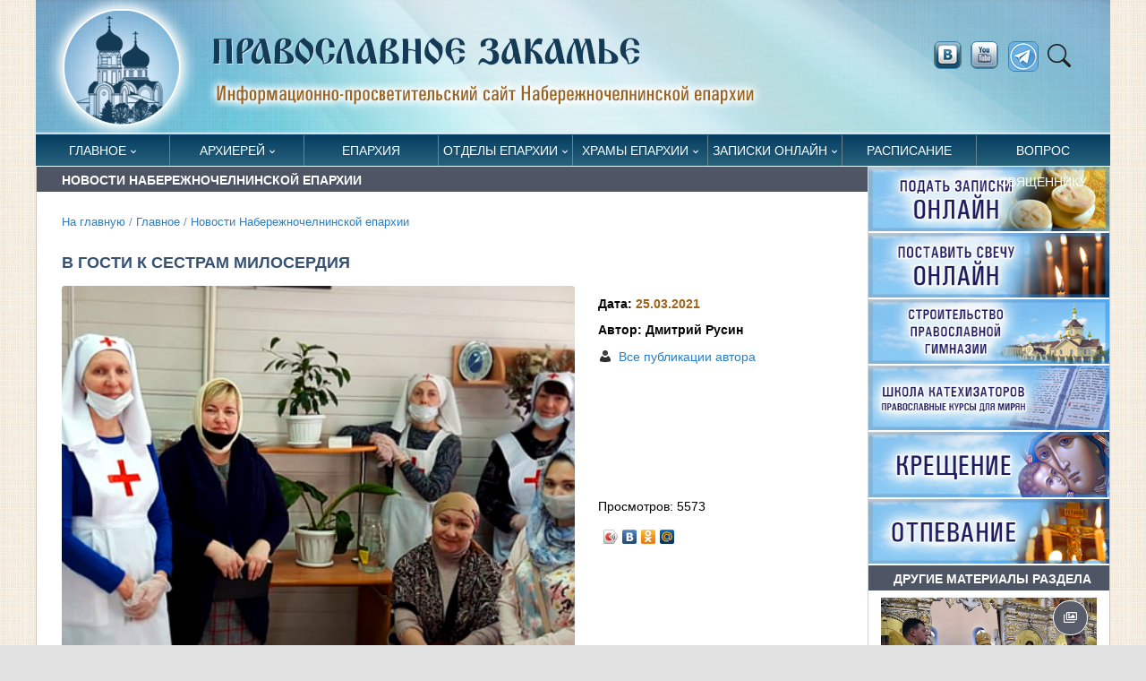

--- FILE ---
content_type: text/html; Charset=utf-8
request_url: https://pravchelny.ru/glavnoe/pnews/?id=18427
body_size: 53483
content:
<!DOCTYPE html>
<html lang="ru">
<head>

	<title>В гости к сестрам милосердия | Новости Набережночелнинской епархии | Православное Закамье</title> 

<META http-equiv="Content-Type" content="text/html; charset=utf-8" />
<META name="title" content="В гости к сестрам милосердия | Новости Набережночелнинской епархии | Православное Закамье">
<meta name="keywords" content="Прихожане челнинского храма в честь святителя Тихона посетили сестричество милосердия города Елабуги">
<meta name="description" content="Сестры милосердия сестричество елабуга милосердия трезвение общество трезвости храм святителя Тихона Челны">
<meta name="viewport" content="width=device-width, initial-scale=1">

<link rel="alternate" type="application/rss+xml" title="Православное Закамье" href="http://pravchelny.ru/rss.asp" />


<meta property="og:title" content="В гости к сестрам милосердия | Новости Набережночелнинской епархии" />
<meta property="og:description" content="Прихожане челнинского храма в честь святителя Тихона посетили сестричество милосердия города Елабуги" />
<meta property="og:site_name" content="Православное Закамье" />
<link rel="image_src" href="http://pravchelny.ru/www/images/2021/02/SM_ava.jpg" />
<meta property="og:image" content="http://pravchelny.ru/www/images/2021/02/SM_ava.jpg" />
<link rel="shortcut icon" href="/www/icns/pravchelny.ico" type='image/x-icon' />

	<!-- Google Font -->
	<link rel="preconnect" href="https://fonts.gstatic.com">
	<link href="https://fonts.googleapis.com/css2?family=Nunito+Sans:wght@400;700&family=Rubik:wght@400;500;700&display=swap" rel="stylesheet">

	

	<!-- Plugins CSS -->
	<link rel="stylesheet" type="text/css" href="/assets/vendor/font-awesome/css/all.min.css">
	<link rel="stylesheet" type="text/css" href="/assets/vendor/bootstrap-icons/bootstrap-icons.css">
	<link rel="stylesheet" type="text/css" href="/assets/vendor/plyr/plyr.css">
  <link rel="stylesheet" type="text/css" href="/assets/vendor/glightbox/css/glightbox.css">
  <link rel="stylesheet" type="text/css" href="/assets/vendor/tiny-slider/tiny-slider.css">
	<link rel="stylesheet" href="/www/css/jquery.fancybox.min.css" />	

	<!-- Theme CSS -->
	<link id="style-switch" rel="stylesheet" type="text/css" href="/assets/css/style.css">
	
	<!-- Specific CSS -->
	<link rel="stylesheet" type="text/css" href="/www/css/main.css">
	<link rel="stylesheet" type="text/css" href="/www/css/style.css">
	<link rel="shortcut icon" type="image/x-icon" href="/favicon.ico" />
	<meta name="theme-color" content="#FFF">
	<link rel="apple-touch-icon" href="/apple-touch-icon.png">
	<link rel="manifest" href="/manifest.json">



</head><body>

<div class="container" id="fullpage">
	<div class="row mainHeader">
		<div class="col-12">
			<a href="/">
				<img class="w-100 light-mode-item" src="/www/pics/logo.png" alt="На стартовую" />
			</a>
		</div>
			<!-- Nav right START -->
			<div class="nav flex-nowrap align-items-center d-lg-block d-none socblock">
				<!-- Nav Search -->
				<div class="nav-item dropdown dropdown-toggle-icon-none nav-search">
					
					<a href="https://vk.com/prav_chelny" target="_blank" title="vkontakte" class="socbtn" ><img src="/www/img/vkontakte.png"></a>
					<a href="https://www.youtube.com/user/Dalikinkds" target="_blank" title="youtube" class="socbtn soc1"><img src="/www/img/youtube.png"></a>
					<a href="https://t.me/pravchelny" target="_blank" title="telegram" class="socbtn soc1"><img src="/www/pics/telegram.png"></a>
					<a class="nav-link dropdown-toggle" role="button" href="#" id="navSearch" data-bs-toggle="dropdown" aria-expanded="false">
						<i class="bi bi-search"> </i>
					</a>
					<div class="dropdown-menu dropdown-menu-end shadow rounded p-2" aria-labelledby="navSearch">
					  <form action="/search/default.asp" method="get" class="input-group">
						<input name="where" type="hidden" value="news">
					    <input class="form-control border-success" type="search" aria-label="Search" name="search" >
					    <button class="btn btn-success m-0" type="submit" name="submit">Поиск</button>
					  </form>
					</div>
				</div>
			</div>
			<!-- Nav right END -->
</div>
<!-- =======================
Header START -->
<header class="navbar-light ">
	<!-- Logo Nav START -->
	<nav class="navbar navbar-expand-lg">
		<div class="container" style="margin-bottom:1px;">
			<!-- Logo START -->
			<a class="navbar-brand" href="/">
				<img class="navbar-brand-item light-mode-item" src="/www/pics/logo_shot.png" alt="logo">			
				<img class="navbar-brand-item dark-mode-item" src="/www/pics/logo_shot.png" alt="logo">			
			</a>
			<!-- Logo END -->

			<!-- Responsive navbar toggler -->
			<button class="navbar-toggler ms-auto" type="button" data-bs-toggle="collapse" data-bs-target="#navbarCollapse" aria-controls="navbarCollapse" aria-expanded="false" aria-label="Toggle navigation">
			  <!--span class="text-body h6 d-none d-sm-inline-block">Меню</span-->
			  <span class="navbar-toggler-icon"></span>
		  </button>



			<!-- Main navbar START -->
			<div class="collapse navbar-collapse GlobalMenu" id="navbarCollapse">
				<ul class="navbar-nav">
	
					<li class="nav-item dropdown level0">
						<a class="nav-link dropdown-toggle" href="/glavnoe/" data-bs-toggle="dropdown" aria-haspopup="true" aria-expanded="false">Главное</a>
				
				<ul class="dropdown-menu a1">
			
					<li class="level1"> <a class="dropdown-item" href="/glavnoe/pnews/">Новости Набережночелнинской епархии</a></li>
					
					<li class="level1"> <a class="dropdown-item" href="/glavnoe/kommentariy/">Комментарий дня</a></li>
					
					<li class="level1"> <a class="dropdown-item" href="/glavnoe/publications/">Публикации</a></li>
					
					<li class="level1"> <a class="dropdown-item" href="/glavnoe/zhitie/">Жития святых</a></li>
					
					<li class="level1"> <a class="dropdown-item" href="/glavnoe/eparhianews/">Новости митрополии</a></li>
					
					<li class="level1"> <a class="dropdown-item" href="/glavnoe/patriarhia/">Церковные новости</a></li>
					
					<li class="level1"> <a class="dropdown-item" href="/glavnoe/photos/">Фоторепортажи</a></li>
					
					<li class="level1"> <a class="dropdown-item" href="/glavnoe/video/">Видеосюжеты</a></li>
					
					</ul>
				</li>
				
					<li class="nav-item dropdown level0">
						<a class="nav-link dropdown-toggle" href="/episkop/" data-bs-toggle="dropdown" aria-haspopup="true" aria-expanded="false">Архиерей</a>
				
				<ul class="dropdown-menu a1">
			
					<li class="level1"> <a class="dropdown-item" href="/episkop/biography/">Биография</a></li>
					
					<li class="level1"> <a class="dropdown-item" href="/episkop/news/">Новости служения архипастыря</a></li>
					
					<li class="level1"> <a class="dropdown-item" href="/episkop/schedule/">Расписание архиерейских служб</a></li>
					
					</ul>
				</li>
				
					<li class="nav-item level0"> <a class="nav-link" href="/eparhia/">Епархия</a></li>
				
					<li class="nav-item dropdown level0">
						<a class="nav-link dropdown-toggle" href="/otdely_blagochiniya/" data-bs-toggle="dropdown" aria-haspopup="true" aria-expanded="false">Отделы епархии</a>
				
				<ul class="dropdown-menu a1">
			
					<li class="level1"> <a class="dropdown-item" href="/otdely_blagochiniya/chancellery/">Канцелярия епархии</a></li>
					
					<li class="level1"> <a class="dropdown-item" href="/otdely_blagochiniya/socialniy_otdel/">Социальный отдел</a></li>
					
					<li class="level1"> <a class="dropdown-item" href="/otdely_blagochiniya/molodezhniy_otdel/">Молодежный отдел</a></li>
					
					<li class="level1"> <a class="dropdown-item" href="/otdely_blagochiniya/oroik/">Отдел по религиозному образования и катехизации</a></li>
					
					<li class="level1"> <a class="dropdown-item" href="/otdely_blagochiniya/missionerskiy_otdel/">Миссионерский отдел</a></li>
					
					<li class="level1"> <a class="dropdown-item" href="/otdely_blagochiniya/cossack/">Отдел по взаимодействию с казачеством</a></li>
					
					<li class="level1"> <a class="dropdown-item" href="/otdely_blagochiniya/culture/">Отдел по культуре</a></li>
					
					<li class="level1"> <a class="dropdown-item" href="/otdely_blagochiniya/war/">Отдел по взаимодействию с вооруженными силами и правоохранительными органами</a></li>
					
					<li class="level1"> <a class="dropdown-item" href="/otdely_blagochiniya/prison/">Отдел по тюремному служению</a></li>
					
					<li class="level1"> <a class="dropdown-item" href="/otdely_blagochiniya/osmd/">Отдел по вопросам семьи, материнства и детства </a></li>
					
					<li class="level1"> <a class="dropdown-item" href="/otdely_blagochiniya/alcoholism/">Отдел по противодействию наркомании и алкоголизму </a></li>
					
					<li class="level1"> <a class="dropdown-item" href="/otdely_blagochiniya/medical/">Отдел по окормлению медицинских учреждений</a></li>
					
					<li class="level1"> <a class="dropdown-item" href="/otdely_blagochiniya/kryashens/">Кряшенская миссия </a></li>
					
					<li class="level1"> <a class="dropdown-item" href="/otdely_blagochiniya/sport/">Отдел по физической культуре и спорту</a></li>
					
					<li class="level1"> <a class="dropdown-item" href="/otdely_blagochiniya/canonization/">Отдел по канонизации святых</a></li>
					
					<li class="level1"> <a class="dropdown-item" href="/otdely_blagochiniya/lavka/">Епархиальный склад</a></li>
					
					<li class="level1"> <a class="dropdown-item" href="/otdely_blagochiniya/zakamie/">Закамское благочиние</a></li>
					
					<li class="level1"> <a class="dropdown-item" href="/otdely_blagochiniya/elabuga/">Елабужское благочиние</a></li>
					
					<li class="level1"> <a class="dropdown-item" href="/otdely_blagochiniya/shkola_katehizatorov/">Школа катехизаторов</a></li>
					
					<li class="level1"> <a class="dropdown-item" href="/otdely_blagochiniya/club_spas/">КЮС «Спас»</a></li>
					
					<li class="level1"> <a class="dropdown-item" href="/otdely_blagochiniya/redakciya/">Информационный отдел</a></li>
					
					<li class="level1"> <a class="dropdown-item" href="/otdely_blagochiniya/vshkola/">Воскресная школа</a></li>
					
					</ul>
				</li>
				
					<li class="nav-item dropdown level0">
						<a class="nav-link dropdown-toggle" href="/temples/" data-bs-toggle="dropdown" aria-haspopup="true" aria-expanded="false">Храмы епархии</a>
				
				<ul class="dropdown-menu a1">
			
					<li class="level1"> <a class="dropdown-item" href="/temples/zakamskoe/">Закамское благочиние</a></li>
					
					<li class="level1"> <a class="dropdown-item" href="/temples/elabugablago/">Елабужское благочиние</a></li>
					
					<li class="dropdown-submenu dropstart level1">
						<a class="dropdown-item dropdown-toggle" href="/temples/monastery/">Монастыри</a>
				
				<ul class="dropdown-menu dropdown-menu-end" data-bs-popper="none">
			
					<li class="level2"> <a class="dropdown-item" href="/temples/monastery/elabuga/">Елабужский Казанско-Богородицкий женский монастырь</a></li>
					
					<li class="level2"> <a class="dropdown-item" href="/temples/monastery/menzelinsk/">Пророко-Ильинский женский монастырь г. Мензелинск</a></li>
					
					</ul>
				</li>
				
					<li class="dropdown-submenu dropstart level1">
						<a class="dropdown-item dropdown-toggle" href="/temples/elabuga/">Храмы Менделеевского и Агрызского районов</a>
				
				<ul class="dropdown-menu dropdown-menu-end" data-bs-popper="none">
			
					<li class="level2"> <a class="dropdown-item" href="/temples/elabuga/agryz/">Храм прп. Сергия Радонежского, г. Агрыз</a></li>
					
					<li class="level2"> <a class="dropdown-item" href="/temples/elabuga/old_chekalda/">Никольская церковь, с. Старая Чекалда</a></li>
					
					<li class="level2"> <a class="dropdown-item" href="/temples/elabuga/monashevo/">Церковь Владимирской иконы Божией Матери, с. Монашево</a></li>
					
					<li class="level2"> <a class="dropdown-item" href="/temples/elabuga/hram_tihonovo/">Храм святителя Тихона Амафунтского, село Тихоново</a></li>
					
					<li class="level2"> <a class="dropdown-item" href="/temples/elabuga/setyakovo/">Храм Смоленской иконы Божией Матери, село Сетяково</a></li>
					
					<li class="level2"> <a class="dropdown-item" href="/temples/elabuga/izhevka/">Храм Трех вселенских святителей, село Ижевка</a></li>
					
					<li class="level2"> <a class="dropdown-item" href="/temples/elabuga/krasny_bor/">Храм преподобномученицы Великой княгини Елисаветы, село Красный Бор</a></li>
					
					<li class="level2"> <a class="dropdown-item" href="/temples/elabuga/mendeleevsk/">Храм благоверного Олега Брянского, город Менделеевск</a></li>
					
					<li class="level2"> <a class="dropdown-item" href="/temples/elabuga/old_rishkino/">Храм великомученика Георгия Победоносца, село Старое Гришкино</a></li>
					
					<li class="level2"> <a class="dropdown-item" href="/temples/elabuga/agryz_town/">Храм Воскресения Христова, город Агрыз</a></li>
					
					<li class="level2"> <a class="dropdown-item" href="/temples/elabuga/sarsak_omga/">Храм Введения во храм Пресвятой Богородицы, село Сарсак-Омга</a></li>
					
					<li class="level2"> <a class="dropdown-item" href="/temples/elabuga/krynda/">Храм первоверховных апостолов Петра и Павла, село Крынды</a></li>
					
					<li class="level2"> <a class="dropdown-item" href="/temples/elabuga/tikhonovo/">Храм святителя Тихона Амафунтского, село Тихоново</a></li>
					
					<li class="level2"> <a class="dropdown-item" href="/temples/elabuga/tatar_chelny/">Храм Живоначальной Троицы, село Татарские Челны</a></li>
					
					<li class="level2"> <a class="dropdown-item" href="/temples/elabuga/ik_estuary/">Храм Смоленской иконы Божией Матери, село Икское Устье</a></li>
					
					<li class="level2"> <a class="dropdown-item" href="/temples/elabuga/kurakovo/">Храм бессребреников Космы и Дамиана, село Кураково</a></li>
					
					<li class="level2"> <a class="dropdown-item" href="/temples/elabuga/ilnet/">Миссионерская школа-церковь, село Ильнеть</a></li>
					
					</ul>
				</li>
				
					<li class="dropdown-submenu dropstart level1">
						<a class="dropdown-item dropdown-toggle" href="/temples/alabuga/">Храмы Елабуги</a>
				
				<ul class="dropdown-menu dropdown-menu-end" data-bs-popper="none">
			
					<li class="level2"> <a class="dropdown-item" href="/temples/alabuga/spassky/">Спасский собор</a></li>
					
					</ul>
				</li>
				
					</ul></li>
			
					<li class="nav-item dropdown level0">
						<a class="nav-link dropdown-toggle" href="/trebs/" data-bs-toggle="dropdown" aria-haspopup="true" aria-expanded="false">Записки онлайн</a>
				
				<ul class="dropdown-menu a1">
			
					<li class="level1"> <a class="dropdown-item" href="/trebs/mobile/">Записки  онлайн</a></li>
					
					<li class="level1"> <a class="dropdown-item" href="/trebs/candels/">Поставить свечу онлайн</a></li>
					
					<li class="level1"> <a class="dropdown-item" href="/trebs/needs/">Нужды храмов</a></li>
					
					</ul>
				</li>
				
					<li class="nav-item level0"> <a class="nav-link" href="/worships/">Расписание</a></li>
				
					<li class="nav-item level0"> <a class="nav-link" href="/ask/">Вопрос священнику</a></li>
				
			</ul>
		</div>
	

			<!-- Nav right START -->
			<div class="nav flex-nowrap align-items-center d-lg-none">
				<!-- Nav Button -->
				<div class="nav-item d-md-block">
					
					<a href="https://vk.com/prav_chelny" target="_blank" title="vkontakte" class="socbtn" ><img src="/www/img/vkontakte.png"></a>
					<a href="https://www.youtube.com/user/Dalikinkds" target="_blank" title="youtube" class="socbtn soc1"><img src="/www/img/youtube.png"></a>
					<a href="https://t.me/pravchelny" target="_blank" title="telegram" class="socbtn soc1"><img src="/www/pics/telegram.png"></a>
				</div>
				<!-- Nav Search -->
				<div class="nav-item dropdown dropdown-toggle-icon-none nav-search">
					<a class="nav-link dropdown-toggle" role="button" href="#" id="navSearch" data-bs-toggle="dropdown" aria-expanded="false">
						<i class="bi bi-search"> </i>
					</a>
					<div class="dropdown-menu dropdown-menu-end shadow rounded p-2" aria-labelledby="navSearch">
					  <form action="/search/default.asp" method="get" class="input-group">
						<input name="where" type="hidden" value="full">
					    <input class="form-control border-success" type="search" aria-label="Search" name="search" >
					    <button class="btn btn-success m-0" type="submit" name="submit">Поиск</button>
					  </form>
					</div>
				</div>
			</div>
			<!-- Nav right END -->
		</div>
	</nav>
	<!-- Logo Nav END -->
</header>
<!-- =======================
Header END -->

<!-- **************** MAIN CONTENT START **************** -->
<div id="main">
	<section>
		<div class="container" data-sticky-container>
			<div class="row insidepage">
	
	
<!---- designID: 2 ------------>

					<div class="col-lg-9 mainbody wide main_left_column">
			
			<h2 class="topciType1">Новости Набережночелнинской епархии</h2>
			

			<div class="breadcrumbs">
			<a href="/">На главную</a>
 / <a href="/glavnoe/" class="navhist">Главное</a> / <a href="/glavnoe/pnews/" class="navhist">Новости Набережночелнинской епархии</a>
			</div>

		<div class="ps-4 pe-4 pb-4">
				

	<!-- Main Content START -->
	<!------ OneNewsStyleID: 0---------->
	<article class="openNews">
		<h1>В гости к сестрам милосердия</h1>
			
				<div class="news-img-info row mb-3">
					<div class="news-img-info-1 col-lg-8 order-2 order-lg-1">
					
					
						  <img class="rounded w-100" src="/www/images/2021/02/SM_ava.jpg" alt="">
					
				
					</div>
				
					<div class="news-img-info-2 col-lg-4 order-1 order-lg-2 row">
					
						<div class="news-img-info-2-1 col-lg-12 ">
							<p>
								<dt>Дата: <span class="orangeText">25.03.2021</span></dt>
							</p>
							
								<p>									
									<dt>Автор: Дмитрий Русин </dt>
								</p>
								<p>
									<a href="/autor_news.asp?filter=Дмитрий Русин" title="Все публикации автора"><img src="/www/pics/user.png" border=0 alt="Все публикации автора">Все публикации автора</a>
								</p>
							 
						</div>
						<div class="news-img-info-2-22 col-lg-12 position-relative">
							<div class="">
							<p><!--img src="/www/pics/glaz.png" border=0 alt=""--> Просмотров: 5573</p>
							<p><script type="text/javascript" src="//yandex.st/share/share.js" charset="utf-8"></script>
							<div class="yashare-auto-init" data-yashareL10n="ru" data-yashareType="icon" data-yashareQuickServices="yaru,vkontakte,odnoklassniki,moimir"></div></p>
							<p><script type="text/javascript">VK.init({apiId: 1974822, onlyWidgets: true});</script>
							<div id="vk_like"></div>
							<script type="text/javascript">
							 VK.Widgets.Like("vk_like", {type: "mini", height: 18});
							</script></p>
							</div>
						</div>
						
					</div>
					<!--/newsDescription-->
				</div>
				
				<!-- Podcast short description -->
				<!--div class="lead">
					<p>Прихожане челнинского храма в честь святителя Тихона посетили сестричество милосердия города Елабуги</p>
				</div-->

				
				<div id="newstext">
				<p>Прихожане челнинского храма в честь святителя Тихона <a href="https://vk.com/elabugasestri4estvo?w=wall-167963989_64" target="_blank">посетили сестричество милосердия</a> в честь преподобномученицы великой княгини Елисаветы города Елабуги.</p>

<p>Сначала гости помолились за богослужением в Покровском соборе, затем посетили Спасский собор. А потом состоялась встреча челнинок с сестрами милосердия, которая прошла в Православном доме милосердия, где ведётся раздача бесплатных обедов и одежды для нуждающихся.</p>

<p style="text-align:center"><img alt="" src="/www/images/2021/02/SM_b.jpg" style=" width:595px" /></p>

<p style="text-align:center"><em>Православный дом милосердия</em></p>

<blockquote>
<p><em>&laquo;Есть у меня душевный порыв организовать сестричество милосердия. И я ездила с подругами в Елабугу, чтобы познакомиться, узнать, как там организована эта работа, чтобы поделиться с елабужскими сестрами своими идеями. Нас очень тепло встретили, с нами поговорили, рассказали об истории создания сестричества, о направлениях деятельности&raquo;, &mdash; </em>делится организатор поездки, студентка челнинской Школы катехизаторов Ирина Макаревская.</p>
</blockquote>

<p style="text-align:center"><img alt="" src="/www/images/2021/02/SM_a.jpg" style=" width:595px" /></p>

<p>Кроме того, на встречу пришли представители общества &laquo;Трезвение&raquo;&nbsp;при Спасском соборе, которые&nbsp;тоже с удовольствием рассказали гостям о своей деятельности и об организации трезвеннического движения.</p>

<p>Как отметили и гости, и елабужане, общение прошло в тёплой и дружеской атмосфере.</p>

<p>(Р)</p>

				</div>
				
	<div id="item-3" class="row g-3">
		<h4>Фотогалерея</h4>

	<div class="pictures">


	<div class="item">
		
			<A data-fancybox="gallery" href="/www/news/2021/2/1911511393_b.jpg">
				<img src="/www/news/2021/2/1911511393_s.jpg" alt="" />
			</a>
		
	</div>


	<div class="item">
		
			<A data-fancybox="gallery" href="/www/news/2021/2/191151331067_b.jpg">
				<img src="/www/news/2021/2/191151331067_s.jpg" alt="" />
			</a>
		
	</div>


	<div class="item">
		
			<A data-fancybox="gallery" href="/www/news/2021/2/19115143807_b.jpg">
				<img src="/www/news/2021/2/19115143807_s.jpg" alt="" />
			</a>
		
	</div>


	<div class="item">
		
			<A data-fancybox="gallery" href="/www/news/2021/2/19115153541_b.jpg">
				<img src="/www/news/2021/2/19115153541_s.jpg" alt="" />
			</a>
		
	</div>

        </div>
       </div>

	<div style="clear:both"></div>
			
		<div class="col-12 mt-4">
			<p class="samenewses"><span><b>Теги: </b></span>
			
				<a href="/photovideonews.asp?filter=Сестричество милосердия">Сестричество милосердия</a>					
			
				<a href="/photovideonews.asp?filter=сестры милосердия">сестры милосердия</a>					
			
				<a href="/photovideonews.asp?filter=милосердие">милосердие</a>					
			
				<a href="/photovideonews.asp?filter=храм святителя Тихона">храм святителя Тихона</a>					
			
				</p>
			</div>
	

	<div style="clear:both"></div>
	<br><br>
	<div class="d-grid gap-2 d-md-flex justify-content-md-end">
		<a href="/glavnoe/pnews/" class="btn btn-primary me-md-2" type="button"><i class="fas fa-angle-left me-2"></i> Все новости раздела</a>
	</div>
	
	
	
		<script src="https://vk.com/js/api/openapi.js?169" type="text/javascript"></script>
		<script type="text/javascript">
			VK.init({apiId: 3618187, onlyWidgets: true});
		</script>
		<table align="center" border="0" cellpadding="1" cellspacing="1" style="width: 100%;">
			<tbody>
				<tr>
					<td>
						
						<div id="vk_comments" style="text-align: center;">
						&nbsp;</div>
						<script type="text/javascript">
							VK.Widgets.Comments("vk_comments", {limit: 5, attach: "*", autoPublish: 1});
						</script>
					</td>
				</tr>
			</tbody>
		</table>
	
	
	<div class="mt-4 pt-4 w-100" style="border-top:#aaa solid 1px"></div>
	
		  <div class="container wide news_style_18 superwide" style="width: unset;">
			<div class="row">
				<div class="col-12 col-md-6 " style="display:table">
					<h6 class="topciType1 doppad">Еще новости по теме</h6>
									
						<div class="repotText">
							<div class="imgRepot">
								<div class="ImgBlock">
									<img src="/www/news/2025/10/231634471386.jpg" alt="Корзина надежды">
								</div>
							</div>
							<div class="textInside">
								<time>24.10.2025</time>
								<p><a href="/glavnoe/pnews/?id=25624">Корзина надежды</a></p>
							</div>
						</div>
							
						<div class="repotText">
							<div class="imgRepot">
								<div class="ImgBlock">
									<img src="/www/news/2025/10/11221928877.jpg" alt="Поздравление с днем беременных в Перинатальном центре [+Видео]">
								</div>
							</div>
							<div class="textInside">
								<time>12.10.2025</time>
								<p><a href="/glavnoe/pnews/?id=25598">Поздравление с днем беременных в Перинатальном центре [+Видео]</a></p>
							</div>
						</div>
							
						<div class="repotText">
							<div class="imgRepot">
								<div class="ImgBlock">
									<img src="/www/news/2025/10/9141737966.jpg" alt="Управляющий Набережночелнинской епархией возглавил престольные торжества в храме святителя Тихона в Сидоровке [+Видео]">
								</div>
							</div>
							<div class="textInside">
								<time>10.10.2025</time>
								<p><a href="/glavnoe/pnews/?id=25592">Управляющий Набережночелнинской епархией возглавил престольные торжества в храме святителя Тихона в Сидоровке [+Видео]</a></p>
							</div>
						</div>
							
						<div class="repotText">
							<div class="imgRepot">
								<div class="ImgBlock">
									<img src="/www/news/2025/10/3224441811.jpg" alt="Куда ведут ручьи истории?">
								</div>
							</div>
							<div class="textInside">
								<time>05.10.2025</time>
								<p><a href="/glavnoe/pnews/?id=25578">Куда ведут ручьи истории?</a></p>
							</div>
						</div>
	
				</div>
				<div class="col-12 col-md-6 " style="display:table">
		
	<!-- BEGIN OF INSERTIONS block_id: , block_style: 27, Ins_type: 1, custom: , custom_dop:  no_info  no_section  no_site  no_news_footer addnews, block_dop_class: , pos_dop_class: --->
	
	<!---  block_dop_class: , pos_dop_class:   ------>
	<!-- START Ins_type: 1, Ins_count: 2, news_style: 27 -->
	<!-- block_descr: , pos_descr:  -->
	<!-- location: /glavnoe/pnews/, custom_dop:  no_info  no_section  no_site  no_news_footer addnews -->
	
	
		<!-- Title -->
			
			<div class="col-12">
				<div class="row mt-2 mb-3  no_info  no_section  no_site  no_news_footer addnews news_style_27 container wide">
				<h6 class="topciType1 mb-1">Новости митрополии</h6>

						<div class="repotText">
							<div class="imgRepot">
								<div class="ImgBlock">
									<img src="https://tatmitropolia.ru/www/news/2025/11/522219265.jpg" alt="В рамках региональных Рождественских чтений состоялась работа секции Отдела религиозного образования и катехизации Казанской епархии" loading="lazy">
								</div>
							</div>
							<div class="textInside">
								<time>05.11.2025</time>
								<p><a href="/glavnoe/eparhianews/?id=25678">В рамках региональных Рождественских чтений состоялась работа секции Отдела религиозного образования и катехизации Казанской епархии</a></p>
							</div>
						</div>
					
		

						<div class="repotText">
							<div class="imgRepot">
								<div class="ImgBlock">
									<img src="https://tatmitropolia.ru/www/news/2025/11/41547561294.jpg" alt="В праздник Казанской иконы Божией Матери в столице Татарстана прошли церковные торжества" loading="lazy">
								</div>
							</div>
							<div class="textInside">
								<time>04.11.2025</time>
								<p><a href="/glavnoe/eparhianews/?id=25665">В праздник Казанской иконы Божией Матери в столице Татарстана прошли церковные торжества</a></p>
							</div>
						</div>
					
		

						<div class="repotText">
							<div class="imgRepot">
								<div class="ImgBlock">
									<img src="https://tatmitropolia.ru/www/news/2025/11/IMG_0929.jpeg" alt="Митрополит Кирилл посетил гала-концерт Республиканского этнокультурного фестиваля «Наш дом – Татарстан»" loading="lazy">
								</div>
							</div>
							<div class="textInside">
								<time>04.11.2025</time>
								<p><a href="/glavnoe/eparhianews/?id=25666">Митрополит Кирилл посетил гала-концерт Республиканского этнокультурного фестиваля «Наш дом – Татарстан»</a></p>
							</div>
						</div>
					
		

						<div class="repotText">
							<div class="imgRepot">
								<div class="ImgBlock">
									<img src="https://tatmitropolia.ru/www/news/2025/6/FpHzbBCtjI8-(1).jpg" alt="Митрополит Кирилл: «Мы призваны совершать свою миссию в духе мира и добрососедства»" loading="lazy">
								</div>
							</div>
							<div class="textInside">
								<time>04.11.2025</time>
								<p><a href="/glavnoe/eparhianews/?id=25667">Митрополит Кирилл: «Мы призваны совершать свою миссию в духе мира и добрососедства»</a></p>
							</div>
						</div>
					
		
			
			</div>
		</div>
	
	<!--div class="divider"></div-->
	
	<!-- END OF INSERTIONS block_id: 1000, block_style: 27 -->
	
				</div>
			</div>
		</div>			
	
				
		</article>	
 
		
	
	<!-- Main Content STOP -->	
	
			</div>
		</div>
		
				<!-- Right sidebar START -->
				<div class="main_right_column col-12 col-lg-3 narrow order-3 right-sidebar">
					<div>
						
							<div class=" no_info  no_section  no_site">
							
		<div class="col-12" style="padding-left:0px; padding-right:0px;">
			<div>
<div class="col-12" style="padding-left:0px; padding-right:0px;"><a href="/trebs/mobile/"><img alt="Подать записки онлайн" src="/www/vidgets/ZAPISKI2.jpg" style="width:100%" /></a></div>

<div class="col-12" style="padding-left:0px; padding-right:0px;"><a href="/trebs/candels/"><img alt="Поставить свечу" src="/www/vidgets/SVECHA2.jpg" style="width:100%" /></a></div>

<div class="col-12" style="padding-left:0px; padding-right:0px;"><a href="/trebs/needs/?id=21843"><img alt="Православная гимназия" src="/www/vidgets/GIMNAZYA2.jpg" style="width:100%" /></a></div>

<div class="col-12" style="padding-left:0px; padding-right:0px;"><a href="/glavnoe/pnews/?ID=11132"><img alt="Школа катехизаторов" src="/www/vidgets/KATEH2.jpg" style="width:100%" /></a></div>

<div class="col-12" style="padding-left:0px; padding-right:0px;"><a href="/hide/documents/tkresheniya/"><img alt="" src="/www/vidgets/KRESHENYE2.jpg" style="width:100%" /></a></div>

<div class="col-12" style="padding-left:0px; padding-right:0px;"><a href="/hide/funeral/"><img alt="" src="/www/vidgets/OTPEVANYE2.jpg" style="width:100%" /></a></div>
</div>


		</div>
	
	<!-- BEGIN OF INSERTIONS block_id: 1000, block_style: 0, Ins_type: 1, custom: , custom_dop:  no_section  no_dt  no_section  no_site  no_counter no_info, block_dop_class: , pos_dop_class: --->
	
	<div class="othernewses no_section  no_dt  no_section  no_site  no_counter no_info">
		<div class="col-12">
			<h6 class="topciType1">Другие материалы раздела</h6>
		</div>
	
			<!-- Card item START -->
			
					<div class="col-12">
					<div class="card  px-3 py-2">
				
					<!-- Card img -->
						<div class="card-image card-img position-relative ImgBlock">
						
								<span class="div_img" style="background-image:url('/www/news/2025/11/912465467.jpg'); background-position: center left; background-size: cover;"></span>
								
						<div class="card-img-overlay d-flex align-items-start flex-column p-3" style="cursor:pointer" onclick="location.href='/glavnoe/pnews/?id=25683'">
						
						
							<div class="top-right-icons icon-md bg-secondary bg-blur text-white rounded-circle" title="Имеется фотоальбом">
							<i class="far fa-images" style="font-size:larger;"></i></div>
			
				
						</div>
				</div>
					<div class="card-body px-0 pt-0">
					
						<ul class="newsTittle">
							<li class="orangeText">10.11.2025</li>
							<li><a href="/glavnoe/pnews/?id=25683">Епископ Гавриил совершил богослужения Недели 22-й по Пятидесятнице</a></li>
						</ul>
					
					</div>
					<div class="card-footer px-0 pt-0 mb-3 d-none">
						<ul class="nav nav-divider align-items-center  d-sm-inline-block card-podval">
							<li class="nav-item news_dt">10&nbsp;ноября&nbsp;2025</li>
								  <span class="news_dt ViewCounter point">•</span>
							<li class="nav-item ViewCounter"><i class="fas fa-eye"></i> 35</li>
						</ul>
					</div>
				</div>
			</div>
			<!-- Card item END -->

		
			<!-- Card item START -->
			
					<div class="col-12">
					<div class="card  px-3 py-2">
				
					<!-- Card img -->
						<div class="card-image card-img position-relative ImgBlock">
						
								<span class="div_img" style="background-image:url('/www/news/2025/11/9211238215.jpg'); background-position: center left; background-size: cover;"></span>
								
						<div class="card-img-overlay d-flex align-items-start flex-column p-3" style="cursor:pointer" onclick="location.href='/glavnoe/pnews/?id=25685'">
						
						
							<div class="top-right-icons icon-md bg-secondary bg-blur text-white rounded-circle" title="Имеется фотоальбом">
							<i class="far fa-images" style="font-size:larger;"></i></div>
			
				
						</div>
				</div>
					<div class="card-body px-0 pt-0">
					
						<ul class="newsTittle">
							<li class="orangeText">10.11.2025</li>
							<li><a href="/glavnoe/pnews/?id=25685">В Москве проходит XII Общецерковный съезд по социальному служению</a></li>
						</ul>
					
					</div>
					<div class="card-footer px-0 pt-0 mb-3 d-none">
						<ul class="nav nav-divider align-items-center  d-sm-inline-block card-podval">
							<li class="nav-item news_dt">10&nbsp;ноября&nbsp;2025</li>
								  <span class="news_dt ViewCounter point">•</span>
							<li class="nav-item ViewCounter"><i class="fas fa-eye"></i> 32</li>
						</ul>
					</div>
				</div>
			</div>
			<!-- Card item END -->

		
			<!-- Card item START -->
			
					<div class="col-12">
					<div class="card  px-3 py-2">
				
					<!-- Card img -->
						<div class="card-image card-img position-relative ImgBlock">
						
								<span class="div_img" style="background-image:url('/www/news/2025/11/9203021109.jpg'); background-position: center left; background-size: cover;"></span>
								
						<div class="card-img-overlay d-flex align-items-start flex-column p-3" style="cursor:pointer" onclick="location.href='/glavnoe/pnews/?id=25684'">
						
						
				
						</div>
				</div>
					<div class="card-body px-0 pt-0">
					
						<ul class="newsTittle">
							<li class="orangeText">10.11.2025</li>
							<li><a href="/glavnoe/pnews/?id=25684">Монашеская конференция в рамках Епархиальных Рождественских чтений пройдёт в Елабуге</a></li>
						</ul>
					
					</div>
					<div class="card-footer px-0 pt-0 mb-3 d-none">
						<ul class="nav nav-divider align-items-center  d-sm-inline-block card-podval">
							<li class="nav-item news_dt">10&nbsp;ноября&nbsp;2025</li>
								  <span class="news_dt ViewCounter point">•</span>
							<li class="nav-item ViewCounter"><i class="fas fa-eye"></i> 28</li>
						</ul>
					</div>
				</div>
			</div>
			<!-- Card item END -->

		
				
					</div>
				</div>	
		
	<!--div class="divider"></div-->
	
	<!-- END OF INSERTIONS block_id: 1000, block_style: 0 -->
	
	</div>

	<!-- BEGIN OF INSERTIONS block_id: 1000, block_style: 31, Ins_type: 12, custom: , custom_dop: , block_dop_class: , pos_dop_class: --->
	
	<!---  block_dop_class: , pos_dop_class:   ------>
	<!-- START Ins_type: 12, Ins_count: 2, news_style: 31 -->
	<!-- block_descr: , pos_descr: Популярные новости -->
	<!-- location: /glavnoe/pnews/, custom_dop:  -->
	
	
		<!-- Title -->
			
			<div class="container wide news_style_31 null ">
				<h6 class="topciType1">Популярные новости</h6>
				<div class="row">
		
			<!-- Card item START -->
			
					<div class="col-12">
					<div class="card  px-3 py-2">
				
					<!-- Card img -->
						<div class="card-image card-img position-relative ImgBlock">
						
								<span class="div_img" style="background-image:url('/www/news/2025/5/076-jxxZYumTKW8_111.jpg'); background-position: center left; background-size: cover;"></span>
								
						<div class="card-img-overlay d-flex align-items-start flex-column p-3" style="cursor:pointer" onclick="location.href='/glavnoe/pnews/?id=24127'">
						
						
				
						</div>
				</div>
					<div class="card-body px-0 pt-0">
					
						<ul class="newsTittle">
							<li class="orangeText">09.11.2025</li>
							<li><a href="/glavnoe/pnews/?id=24127">Расписание служения епископа Гавриила с 12 по 22 ноября</a></li>
						</ul>
					
					</div>
					<div class="card-footer px-0 pt-0 mb-3 d-none">
						<ul class="nav nav-divider align-items-center  d-sm-inline-block card-podval">
							<li class="nav-item news_dt">9&nbsp;ноября&nbsp;2025</li>
								  <span class="news_dt ViewCounter point">•</span>
							<li class="nav-item ViewCounter"><i class="fas fa-eye"></i> 63778</li>
						</ul>
					</div>
				</div>
			</div>
			<!-- Card item END -->

		
			<!-- Card item START -->
			
					<div class="col-12">
					<div class="card  px-3 py-2">
				
					<!-- Card img -->
						<div class="card-image card-img position-relative ImgBlock">
						
								<span class="div_img" style="background-image:url('/www/news/2017/10/22738825.jpg'); background-position: center left; background-size: cover;"></span>
								
						<div class="card-img-overlay d-flex align-items-start flex-column p-3" style="cursor:pointer" onclick="location.href='/glavnoe/pnews/?id=20330'">
						
						
				
						</div>
				</div>
					<div class="card-body px-0 pt-0">
					
						<ul class="newsTittle">
							<li class="orangeText">31.10.2025</li>
							<li><a href="/glavnoe/pnews/?id=20330">В храмах епархии пройдут заупокойные богослужения</a></li>
						</ul>
					
					</div>
					<div class="card-footer px-0 pt-0 mb-3 d-none">
						<ul class="nav nav-divider align-items-center  d-sm-inline-block card-podval">
							<li class="nav-item news_dt">31&nbsp;октября&nbsp;2025</li>
								  <span class="news_dt ViewCounter point">•</span>
							<li class="nav-item ViewCounter"><i class="fas fa-eye"></i> 18913</li>
						</ul>
					</div>
				</div>
			</div>
			<!-- Card item END -->

		
			<!-- Card item START -->
			
					<div class="col-12">
					<div class="card  px-3 py-2">
				
					<!-- Card img -->
						<div class="card-image card-img position-relative ImgBlock">
						
								<span class="div_img" style="background-image:url('/www/news/2024/9/2983516-21_b.jpg'); background-position: center left; background-size: cover;"></span>
								
						<div class="card-img-overlay d-flex align-items-start flex-column p-3" style="cursor:pointer" onclick="location.href='/glavnoe/pnews/?id=20323'">
						
						
				
						</div>
				</div>
					<div class="card-body px-0 pt-0">
					
						<ul class="newsTittle">
							<li class="orangeText">26.09.2025</li>
							<li><a href="/glavnoe/pnews/?id=20323">В храмах епархии пройдет чин Воздвижения Креста [+Видео]</a></li>
						</ul>
					
					</div>
					<div class="card-footer px-0 pt-0 mb-3 d-none">
						<ul class="nav nav-divider align-items-center  d-sm-inline-block card-podval">
							<li class="nav-item news_dt">26&nbsp;сентября&nbsp;2025</li>
								  <span class="news_dt ViewCounter point">•</span>
							<li class="nav-item ViewCounter"><i class="fas fa-eye"></i> 18776</li>
						</ul>
					</div>
				</div>
			</div>
			<!-- Card item END -->

		
				
					</div>
				</div>	
		
	<!--div class="divider"></div-->
	
	<!-- END OF INSERTIONS block_id: 1000, block_style: 31 -->
	
		<div class="col-12" style="padding-left:0px; padding-right:0px;">
			<h6 class="topciType3">
	Молодежный отдел</h6>
	<a href="/otdely_blagochiniya/molodezhniy_otdel/" target="_blank"><img alt="" src="/www/vidgets/molotdel.jpg" style="width: 100%; " /></a>


		</div>
	
		<div class="col-12" style="padding-left:0px; padding-right:0px;">
			<h6 class="topciType3">
	Помощь храмам</h6>
	<a href="/trebs/needs/"><img alt="" src="/www/vidgets/charity.jpg" style="width: 100%x;" /></a>







		</div>
	
							</div>
												
					</div>
				</div>
				<!-- Right sidebar END. --> 
				
			</div>
		</div>
	</section>
	

	</div>

	<script src="/www/js/jquery-3.3.1.min.js"></script>
<script type='text/javascript' src='/www/js/migration.js'></script>	
<!-- Bootstrap JS -->
<script defer src="/assets/vendor/bootstrap/dist/js/bootstrap.bundle.min.js"></script>
<script defer src="/assets/vendor/plyr/plyr.js"></script>
<script defer src="/assets/vendor/glightbox/js/glightbox.js"></script>
    <script defer src="/assets/vendor/jarallax/jarallax.js"></script>
    <script defer src="/assets/vendor/jarallax/jarallax-video.js"></script>
<script defer src="/assets/vendor/tiny-slider/tiny-slider.js"></script>
<script defer rc="/assets/vendor/sticky-js/sticky.min.js"></script>
	<script src="/www/js/jquery.fancybox.min.js"></script>

<!-- Template Functions -->
<script defer src="/assets/js/functions.js"></script>

	<script src="/www/js/jquery-tjgallery.js"></script>
	<script src="/www/js/imagesloaded.pkgd.min.js"></script>
	
	<script>
	$('.pictures').imagesLoaded().done( function( instance ) {
	  console.log('DONE  - all images have been successfully loaded');	  
	   $('.pictures').tjGallery({
			selector: '.item',
			row_min_height: 120,
			margin: 4
		});
	});

	</script>

<footer class="">
	
		
			<div class="container InsertBlock">
				<div class="row">
					<div class="col-12">
						<div class="container">
  <div class="row siteMap">
	
    <div class="siteMapBlock col">
        <h2><a href="/glavnoe/">Главное</a></h2>				
		<ul>			
			<li><a href="/glavnoe/pnews/">Новости Набережночелнинской епархии</a></li>
			<li><a href="/glavnoe/kommentariy/">Комментарий дня</a></li>
			<li><a href="/glavnoe/publications/">Публикации</a></li>
			<li><a href="/glavnoe/zhitie/">Жития святых</a></li>
			<li><a href="/glavnoe/eparhianews/">Новости митрополии</a></li>
			<li><a href="/glavnoe/patriarhia/">Церковные новости</a></li>
			<li><a href="/glavnoe/photos/">Фоторепортажи</a></li>
			<li><a href="/glavnoe/video/">Видеосюжеты</a></li>
		</ul>
	</div>
	
	
    <div class="siteMapBlock col">		
		<h2><a href="/otdely_blagochiniya/">Отделы епархии</a></h2>
				
		<ul>			
			<li><a href="/otdely_blagochiniya/chancellery/">Канцелярия епархии</a></li>
                        <li><a href="/otdely_blagochiniya/socialniy_otdel/">Социальный отдел</a></li>
                        <li><a href="/otdely_blagochiniya/oroik/">Отдел религиозного образования и катехизации</a></li>
                        <li><a href="/otdely_blagochiniya/cossack/">Отдел по взаимодействию с казачеством</a></li>
                        <li><a href="/otdely_blagochiniya/culture/">Отдел по культуре</a></li>
                        <li><a href="/otdely_blagochiniya/war/">Отдел по взаимодействию с вооруженными силами и правоохранительными органами</a></li>
                        <li><a href="/otdely_blagochiniya/prison/">Отдел по тюремному служению</a></li>
			<li><a href="/otdely_blagochiniya/missionerskiy_otdel/">Миссионерский отдел</a></li>					
			<li><a href="/otdely_blagochiniya/lavka/">Епархиальный склад</a></li>					
			<li><a href="/otdely_blagochiniya/vshkola/">Воскресная школа</a></li>					
			<li><a href="/otdely_blagochiniya/shkola_katehizatorov/">Школа катехизаторов</a></li>				
			<li><a href="/otdely_blagochiniya/club_spas/">КЮС «Спас»</a></li>					
			<li><a href="/otdely_blagochiniya/molodezhniy_otdel/">Молодежный отдел</a></li>					
			<li><a href="/otdely_blagochiniya/redakciya/">Информационный отдел</a></li>					
		</ul>
	</div>
	
    <div class="siteMapBlock col">	
		<h2><a href="/trebs/">Записки онлайн</a></h2>				
		<ul>			
			<li><a href="/trebs/mobile/">Подать записку онлайн</a></li>					
			<li><a href="/trebs/candels/">Поставить свечу онлайн</a></li>					
			<li><a href="/trebs/needs/">Нужды храмов</a></li>					
		</ul>
	</div>
	
    <div class="siteMapBlock col">
		<h2><a href="/temples/">Храмы епархии</a></h2>
		<h2><a href="/worships/">Расписание</a></li></h2>
		<h2><a href="/ask/">Вопрос священнику</a></li></h2>
	</div>			
	
</div>
</div>




					</div>
				</div>
			</div>
		
	<div class="container p-3 fs-12 copyblock">
		<div class="row">
			<div class="col-12 col-md-9">
				<p>© 2008-2025 Свято-Вознесенское Архиерейское подворье г. Набережные Челны.</p>
				<div>
					
Работает под управлением системы <a href="http://cms.eparhia.ru" target="_blank">CMS «Епархия»</a></p>


<p><em><strong>*Все размещенные на сайте Pravchelny.ru фотоизображения взяты из открытых источников. Если Вы являетесь автором фото и не  хотите, чтобы оно использовалось на нашем сайте, сообщите нам на почту press_svs@mail.ru и мы немедленно уберем его с сайта.</strong></em></p>




															
				</div>
			</div>
			<div class="col-12 col-md-3">
				<!-- HotLog --><script type="text/javascript"> var hot_s = document.createElement('script');
hot_s.type = 'text/javascript'; hot_s.async = true;
hot_s.src = 'http://js.hotlog.ru/dcounter/2392728.js';
hot_d = document.getElementById('hotlog_dyn');
hot_d.appendChild(hot_s);
</script><noscript>
<a href="http://click.hotlog.ru/?2392728" target="_blank"><img
src="http://hit6.hotlog.ru/cgi-bin/hotlog/count?s=2392728&im=303" border="0"
alt="HotLog"></a>
</noscript><!-- /HotLog -->

<br><br>
<!-- Yandex.Metrika informer -->
<a href="https://metrika.yandex.ru/stat/?id=17843392&from=informer"
target="_blank" rel="nofollow"><img src="https://informer.yandex.ru/informer/17843392/3_1_FFFFFFFF_EFEFEFFF_0_pageviews"
style="width:88px; height:31px; border:0;" alt="Яндекс.Метрика" title="Яндекс.Метрика: данные за сегодня (просмотры, визиты и уникальные посетители)" class="ym-advanced-informer" data-cid="17843392" data-lang="ru" /></a>
<!-- /Yandex.Metrika informer -->

<!-- Yandex.Metrika counter -->
<script type="text/javascript" >
   (function(m,e,t,r,i,k,a){m[i]=m[i]||function(){(m[i].a=m[i].a||[]).push(arguments)};
   m[i].l=1*new Date();
   for (var j = 0; j < document.scripts.length; j++) {if (document.scripts[j].src === r) { return; }}
   k=e.createElement(t),a=e.getElementsByTagName(t)[0],k.async=1,k.src=r,a.parentNode.insertBefore(k,a)})
   (window, document, "script", "https://mc.yandex.ru/metrika/tag.js", "ym");

   ym(17843392, "init", {
        clickmap:true,
        trackLinks:true,
        accurateTrackBounce:true
   });
</script>
<noscript><div><img src="https://mc.yandex.ru/watch/17843392" style="position:absolute; left:-9999px;" alt="" /></div></noscript>
<!-- /Yandex.Metrika counter -->
			</div>
		</div>
	</div>
</footer>
</div>
<!-- Back to top -->
<div class="back-top"><i class="bi bi-arrow-up-short"></i></div>

<iframe style="display:none;border:1px solid #aaa;width:400px;height:150px;" id="F10"></iframe>
</body>
</html><!--Страница сформирована за 1,28 секунды. ( 0:05:16,98 -  0:05:18,26)-->

--- FILE ---
content_type: text/css
request_url: https://pravchelny.ru/www/css/main.css
body_size: 42724
content:
@charset "utf-8";

/* --------------- reset.css --------------- */
html, body, div, span, h1, h2, h3, h4, h5, h6, p, em, img, strong, sub, sup, b, u, i,  dl, dt, dd, ol, ul, li, fieldset, form, label, tbody, tfoot, thead, tr, th, td, article, aside, canvas, details, figcaption, figure, footer, header, hgroup, menu, nav, section, summary, time, mark, audio, video {
	margin: 0;
	padding: 0;
	outline: 0;                             
	vertical-align: baseline;          
	background: transparent;
	font-family: "Trebuchet MS", Arial, Helvetica, sans-serif;	
	font-size: 14px;;             
}
a {                                      	    
	font-size:100%;
	text-decoration: underline;
	text-decoration: none;
}
address {
	padding: 0 35px;
	overflow: hidden;
}
blockquote {
	margin: 0 0 25px;
	padding: 25px 0;
	background: #D3D7DD;
	position: relative;
	color: #375172;
}
h2 {
	font-family: "Trebuchet MS", Arial, Helvetica, sans-serif;
	font-size: 16px;
	color: #375172;
    padding: 0 35px;
}
h3 {
	font-family: "Trebuchet MS", Arial, Helvetica, sans-serif;
	font-size: 14px;
	color: #375172;
	margin: 10px 0;
    padding: 0 35px;
}
table {						
	border-collapse: collapse; 
	border-spacing: 0;
}
td, td img {
	vertical-align: top;
} 
input, select, button, textarea {
	margin: 0; 				
	font-size: 100%; 	
}
input[type="text"], input[type="password"], textarea {
	padding: 0; 		
	-webkit-appearance: none;
}
img{
	border: 0;
}
input[type="search"]{
	-webkit-appearance: none;	
	border: none;
}
input[type="checkbox"] { 		
	vertical-align: bottom;
}
input[type="radio"] {
	vertical-align: text-bottom;
}
sub {
	vertical-align: sub;
	font-size: smaller;
}
sup {
	vertical-align: super;
	font-size: smaller;
}
article, aside, details, figcaption, figure, footer, header, hgroup, menu, nav, section {
	display:block;
}
ul,
ol,
nav ul {
	 list-style:none;
}
.marker {
margin: 0 0 25px;
padding: 25px 0;
background: rgb(211, 215, 221);
position: relative;
color: rgb(55, 81, 114);
}
/* --------------- /reset.css --------------- */

/* --------------- Р±Р°Р·РѕРІС‹Рµ РЅР°СЃС‚СЂРѕР№РєРё ---------*/
html {
	overflow-y: scroll; 
}
body {
	/*line-height: 1;*/
	background: url(../img/background.png);
	color: #000;
	text-align: left;
	/*font: 14px "Trebuchet MS", Arial, Helvetica, sans-serif;*/
}
input, select, button, textarea {
	font-family: "Trebuchet MS", Arial, Helvetica, sans-serif;
}
label, input[type="button"], input[type="submit"], button {
	cursor: pointer; 
}
a, a:visited { 
	color: #287fc3;
	text-decoration: underline;
	text-decoration: none;
}
a:hover {
	color: #287fc3;
	text-decoration: none;
	text-decoration: underline;
}
a:focus, a:active {
	color: #287fc3;
	text-decoration: underline;
	text-decoration: none;
}
p {
    margin-bottom: .8rem;
}
/* --------------- /Р±Р°Р·РѕРІС‹Рµ РЅР°СЃС‚СЂРѕР№РєРё ---------*/

/*-----------------MainWrap--------------------*/
.mainWrap{
	width: 995px;
	margin: 0 auto;
}
/*-----------------MainHeader--------------------*/
.mainHeader{
	height: 62px;
	background: url(../img/head-back.jpg) no-repeat;
	background-color:#D3D7DD;
	position: relative;
	padding-top: 121px;
    width: 995px;
}
.logo{
	position: absolute;
	top: 0;
	left: -15px;
}
.searchForm{
	position: absolute;
	top: 29px;
	right: 36px;
}
.searchForm .inputWrap{
	background: #fff url(../img/search-emblem.png) no-repeat;
	border: 1px solid #e6e9ee;
	width: 129px;
	float: left;
	height: 22px;
}
.searchForm .inputWrap input{
	background: none;
	border: none;
	font-size: 12px;
	text-indent: 25px;
	height: 22px;
	font-style: italic;
}
.searchForm input[type="submit"]{
	background: url(../img/search-button-back.png);
	width: 34px;
	height: 24px;
	float: left;
	border: none;
}
.searchForm input[type="submit"]:hover{
	opacity: 0.8;
}
.social{
	position: absolute;
	top: 62px;
	right: 38px;	
}
.social li{
	float: left;
	margin-left: 5px;
}
.social li a{
	display: block;
	width: 29px;
	height: 29px;
	text-indent: -5000px;
}
#toTop {
    position: fixed;
    bottom: 20px;
    right: 20px;
    background: none;
    cursor: pointer;
} 
.vkontakte{
	background: url(../img/vkontakte.png);
}
.facebook{
	background: url(../img/facebook.png);
}
.pen{
	background: url(../img/pen.png);
}
.twitter{
	background: url(../img/twitter.png);
}
.twitter:hover{
	opacity: 0.8;
}
.youtube{
	background: url(../img/youtube.png);
}
.mainMenu{
	background: url(../img/menu-back.png);
	height: 30px;
}
.mainMenu li:first-child{
   background: none;
}
.mainMenu li:first-child a{
        padding-left: 12px;
}
.mainMenu li{
	float: left;
	background: url(../img/menu-line.png) no-repeat;
	height: 25px;
}
.mainMenu li a{
color: #fff;
	display: inline-block;
	padding-top: 8px;
	height: 25px;
	border: none;
	padding-left: 9px;
	padding-right: 9px;
	text-transform: uppercase;
	text-decoration: none;
	font-weight: bold;
}
.mainMenu li a.active,
.mainMenu li a:hover{
	background: #d3d7dd;
	color: #9c631b;
}
.submenu{
	background: #d3d7dd;
	overflow: hidden;
	height: 30px;
	display: none;
	border-bottom: 1px solid #eaecef;
}
.submenu li{
	float: left;
	padding: 7px 15px 0 15px;
}
.submenu li a{
	color: #9c631b;	
}
.activeMenu{
	display: block;
}
/*----------------/MainHeader--------------------*/


/*-----------------contentWrap----------------------*/
.contentWrap{
	float: left;
	width: 995px;
	background: #fff;
    border-left: 1px solid #cbc8bf;
    border-right: 1px solid #cbc8bf;


}
/*-----------------mainContent------------------------*/
.mainContent{
	width: 725px;
	float: left;
	padding-bottom: 10px;
}
.maintext img {
	margin-right: 4px;
	border: #AAA 1px solid;
}
.maintext p{
	padding: 0 35px;
	margin-bottom: 20px;
	margin-top: 1em;
}
.maintext strong{
	margin-bottom: 20px;
	margin-top: 1em;
}
.maintext li{
	padding: 0 35px;
}
.maintext h4{
	padding: 0 35px;
}
.maintext i{
	padding: 0 35px;
}
.maintext hr{
	padding: 0 35px;
}
.maintext hr{
	padding: 0 35px;
}
.maintext dd{
	padding: 0 35px;
}
.newsWrap{
	overflow: hidden;
	background: #d3d7dd;	
	border-bottom: 1px solid #fff;
}
.imgWrap{
	float: left;
	border-right: 1px solid #fff;
}
.imgWrap img{
	display: block;
}
.newsContainer{
	padding: 31px 31px 0 31px;
	float: left;
	/*width: 223px;*/

}
.newsContainer time{
	color: #9c631b;
}
.newsContainer h1{
	margin: 9px 0 23px 0;
}
.newsContainer h1 a{
	color: #375172;
	font-size: 18px;
	text-transform: uppercase;
	text-decoration: none;
}
.newsContainer h1 a:hover{
	text-decoration: underline;
}
.newsContainer p{
	color: #434351;
	padding-left: 5px;
	line-height: 20px;
	margin-bottom: 20px;
}
.mainWrap .readMore{
	float: right;
	color: #9c631b;
	font-size: 13px;
	font-style: italic;
	text-decoration: underline;
}
.mainWrap .readMore:hover{
	text-decoration: none;
}
.opros{
    padding: 0 25px;
    width: 233px;
}
.topciType1{
	background: #696d76;
	font-size: 14px;
	color: #fff;
	border-bottom: 1px solid white;
	height: 25px;
	padding-left: 37px;
	text-transform: uppercase;
	padding-top: 7px;
}
.topciTypeOpros{
	background: #696d76;
	font-size: 14px;
	color: #fff;
	border-bottom: 1px solid white;
	height: 25px;
	padding-left: 37px;
	text-transform: uppercase;
	padding-top: 7px;
	width: 233px;
}
.whiteBack{
	background: #fff;
}
.topciType6{
	background: #ebd8b0;
	height: 24px;
	color: #9c631b;
	text-transform: uppercase;
	padding-left: 37px;
	padding-top: 5px;
}
.topciType7{
	background: #696d76;
	font-size: 14px;
	color: #fff;
	height: 25px;
	padding-left: 37px;
	text-transform: uppercase;
	padding-top: 7px;
    margin-bottom: 13px;
}
.topciType2 span{
	background: url(../img/rss.png) no-repeat  right 2px;
	padding-right: 17px;
}
.topciType2{
	background: #ebd8b0;
	height: 24px;
	color: #9c631b;
	text-transform: uppercase;
	padding-left: 37px;
	padding-top: 5px;
	margin-bottom: 13px;
}
.newsList .newsListImg{
	position: relative;
	text-decoration: none;
	display: block;
}
.newsList .newsListImg img{
	display: block;
}
.newsList .newsListImg span{
	position: absolute;
	bottom: 0;
	left: 0;
	height: 52px;
	padding-left: 15px;
	width: 218px;
	background: url(../img/back-opacity.png);
	color: #fff;
	font-weight: bold;	
}
.newsList{
	overflow: hidden;
	width: 735px;
}
.newsList li:first-child{
	margin-left: 2px;
}
.newsList li{
	width: 233px;
	height: 308px;
	overflow: hidden;
	float: left;
	margin-left: 2px;
	margin-right: 9px;
	margin-bottom: 10px;
	padding-bottom: 5px;
	background: #ebd8b0;
}
.newsList li time{
	display: block;
	color: #9c631b;
	font-size: 13px;
	font-weight: bold;
	margin: 10px 0 0 15px;	
}
.newsList li p{
	color: #434351;
	font-size: 13px;
	padding: 2px 0 0 16px;
	line-height: 16px;	
	height: 82px;
	overflow: hidden;
}
.newsList  .readMore{
	font-size: 13px;
	margin-top: 0px;
	padding-right: 15px;
}
.whiteBack > .readMore{
	margin: 0px 27px 9px 0;
}
.blueBack li{
	background: #d3d7dd;
}
.blueBack li time{
	color: #375172;
}
.blueBack li .readMore{
	color: #375172;
}
.mainWrap .blue{
	color: #375172;
	padding-right: 27px;
}
.whiteBack .topciType1{
	margin-bottom: 13px;
}
.report{
	overflow: hidden;
	margin-bottom: 14px;
}
.report li:first-child{
	margin-left: 0;
}
.report li{
	float: left;
	width: 357px;
	margin-left: 11px;
}
.report  .topciType2{
	margin-bottom: 0;

}
.imgRepot{
	padding: 1px;
	background: #fff;
	border: 1px solid #b5b7bc;
	width: 118px;
	height: 89px;
	float: left;
}
.repotText{
	overflow: hidden;
	padding: 10px 0 0 14px;
}
.textInside{
	float: left;
	padding-left: 10px;
	width: 209px;
}
.textInside time{
	display: block;
	color: #375172;
	font-size: 13px;
	margin-bottom: 5px;
	font-weight: bold;
}
.textInside a{
	color: #434351;
	height: 72px;
	overflow: hidden;
}
.rightSideBar{
	float: right;
	width: 269px;
	border-left: 1px solid #d6d6d6;
	padding-bottom: 10px;
}
.topciType3{
	background: url(../img/topic3-back.png);
	height: 24px;
	color: #fff;
	text-transform: uppercase;
	border-bottom: 1px solid #fff;
	border-left: 1px solid #fff;
	padding-top: 8px;
	padding-left: 20px;
}
.comments{
	padding: 10px 15px 0 15px 
}
.comments time{
	display: block;
	color: #375172;
	font-size: 12px;
	font-weight: bold;
}
.comments a{
	color: #434351;
	font-size: 12px;
	line-height: 17px;
}
.paterComments{
	padding: 0 13px;
}
.paterComments hgroup{
	padding-top: 90px;
	position: relative;
}
.paterComments img{
	position: absolute;
	bottom: 0;
	left: 0;
}
.paterComments h2{
	background: #d3d7dd;
	color: #434351;
	font-size: 14px;
	padding-left: 60px;
	height: 21px;
	line-height: 21px;	
}
.paterComments hgroup h3{
	background: #696d76;
	color: #fff;
	font-size: 14px;
	padding-left: 60px;
	height: 21px;
	line-height: 21px;	
}
.paterComments a{
	color: #434351;
	font-size: 12px;
	font-weight: bold;
	line-height: 15px;
	padding-top: 5px;
}
.paterComments li{
	color: #434351;
	font-size: 12px;
	font-weight: normal;
	line-height: 15px;
	padding-top: 5px;
}
.moreSeints .audio,
.paterComments .audio{
	background: url(../img/plya-button.png) no-repeat;
	padding-left: 18px;
	text-decoration: none;
	color: #434351;
}
.audio:hover{
	text-decoration: underline;
}
.moreNews{
	margin-bottom: 34px;
}
.moreNews a{
	color: #375172;
	text-decoration: none;
}
.moreNews a:hover{
	text-decoration: underline;
}
.moreNews b{
	font-style: normal;
	font-weight: normal;
	text-decoration: underline;
	font-size: 12px;
    color: #9C631B;
    padding: 0 13px;
}
.moreNews h2 a:hover{
	text-decoration: none;
}
.moreNews li{
	padding-left: 10px;
	font-weight: normal;
	background: url(../img/dote.png) no-repeat 0 8px;
}
.container{
	margin-bottom: 0px;
}
.container .readMore{
	font-size: 13px;
	margin-top: -5px;
	padding-right: 15px;
}
.container .topciType2{
	height: 27px;
}
.caledatText{
	padding: 0 10px 10px 10px;
}
.caledatimg{
	float: right;
}
.orange{
	color: #9c631b;
	font-weight: bold;
	font-size: 10px;
	text-transform: uppercase;
	margin-bottom: 7px;
}
.blueText{
	color: #375172;
	font-weight: bold;
	font-size: 10px;
	text-transform: uppercase;
	margin-bottom: 7px;
}
.blueText a{
	color: #375172;
	font-weight: bold;
	font-size: 11px;
	text-transform: uppercase;
	margin-bottom: 7px;
}
.quete{
	color: #375172;
	font-weight: normal;
	font-size: 11px;
	margin-bottom: 7px;
}
.quete a{
	color: #375172;
	font-weight: bold;
	font-size: 11px;
	margin-bottom: 7px;
	text-decoration: underline;
}
.quete img{
	height: auto;
	width: 15px;
}
.orangeText{
	color: #9c631b;
}
.orangeText li{
	color: #9c631b;
}
.saints{

	padding: 10px;
}
.saints time{
	font-size: 12px;
	color: #9c631b;
	font-weight: bold;
}
.saints .moreWrite{
	font-size: 12px;
	color: #9c631b;	
}
.moreWrite b{
	font-size: 12px;
	font-style: normal;
	color: #9c631b;	
}
.moreSeints a{
	color: #434351;
	font-size: 11px;
}
.saints .readMore{
	font-size: 12px;
	padding-right: 10px;
}
.vkontakteLikes{
	padding-top: 10px;
}
/* content -----------------------*/
.content {
	padding: 10px;
}
.content h1 {
	font-size: 150%;
	margin-bottom: 20px;
}
.content h2 {
	font-size: 140%;
	margin-bottom: 15px;
}
.content h3 {
	font-size: 130%;
	margin-bottom: 12px;
}
.content h4 {
	font-size: 120%;
	margin-bottom: 10px;
}
.content h5 {
	font-size: 110%;
	margin-bottom: 10px;
}
.content h6 {
	font-size: 100%;
	margin-bottom: 10px;
}
.content p {
	margin-bottom: 15px;
}
.content ul {
	list-style: disc;
	margin: 0 15px 10px 15px;
}
.content ul ul {
	margin: 10px 0 10px 25px;
}
.content ol {
	list-style: decimal;
	margin: 0 15px 10px 20px;
}
.content ol ol {
	margin: 10px 0 10px 25px;
}
.content li {
	margin-bottom: 5px;
}
.content table {
	margin-bottom: 15px;
	font-size: 100%;
	width: auto;
	border: 1px solid #000;
}
.content th,
.content td {
	border: 1px solid #000;
	padding: 4px;
	text-align: left;
}
.content th {
	font-weight: bold;
	text-align: center;
}
.content a,
.content a font {
	color: #0000ff;
	text-decoration: underline;
}
.content a:visited,
.content a:visited font {
	color: #0000aa;
}
.content a:hover,
.content a:hover font {
	color: #0000ff;
	text-decoration: none;
}
.content a:active,
.content a:active font {
	color: #ff0000;
}
.content img[align=left] {
	margin: 0 10px 10px 0;
	float: left;
}
.content img[align=right] {
	margin: 0 0 10px 10px;
	float: right;
}
.content dl {
	margin: 0 0 15px 0;
}
.content dt {
	font-weight: bold;
	margin-bottom: 2px;
}
.content dd {
	margin-bottom: 5px;
}
.content hr {
	height: 1px;
	border: none;
	color: #aaa;
	background: #aaa;
	margin: 10px 0;
	clear: both;
}
/*/content---------------------------------*/


/*-----------------/mainContent------------------------*/
/*----------------/contentWrap-----------------------*/
/*-----------------/MainWrap--------------------*/

/*----------------------.mainFooter----------------------*/
.mainFooter{
	background: rgb(105, 109, 118);
	height: 128px;
	width: 996px;
	clear: both;
	margin: 0 auto;
	color: #fff;
	position: relative;
}
.mainFooter a {
	color: #fff;
}
.copy{
	position: absolute;
	top: 30px;
	left: 10px;
	font-size: 12px;
}
.creators{
	position: absolute;
	top: 48px;
	left: 10px;
	font-size: 12px;
}

.creators dt{
	float: left;
}
.creators dd{
	float: left;
}
.mainFooter .social{
	top: 30px;
}
.cunters{
	position: absolute;
	top: 80px;
	right: 25px;
}
.cunters li{
	float: left;
	margin-right: 12px;
}

/*---------------------/mainFooter------------------------*/

.newsImg{
	float: left;
	border: 1px solid #aaa;
}
.newsImg img{
   display: block;
   width: 431px;
   height: auto;
}
.newsImgsearch{
   float: left
}
.newsImgsearch img{
   display: block;
   width: 356px;
   height: auto;
   border: 1px solid #aaa;
   float: left;
}
.newsImgsearch img{
   display: block;
   width: 356px;
   height: auto;
   border: 1px solid #aaa;
   float: left;
}
.littleNewsText{
	float: right;
	width: 300px;
	padding-right: 10px;
	padding-bottom: 20px;
}
.littleNewsText p{
	height: 175px;
	overflow: hidden;
}
.littleNewsText h2 a{
	color: #375172;
	font-size: 16px;
	text-transform: uppercase;
	text-decoration: none;
}
.littleNewsText h6 a{
	color: #375172;
	font-size: 16px;
	text-transform: uppercase;
	text-decoration: none;
}
.littleNewsText > .orangeText{
	font-size: 18px;
}
.mainNews .paddinElem:first-child{
	border: none;
}
.mainNews .paddinElem{
	margin: 0 10px 0 35px;
	border-top: 1px solid #ccc;
	padding-top: 20px;
	padding-left: 0;
	padding-bottom: 20px;
}
.mainNews .mainsearch p{
	padding-left: 35px;
}
.mainNews .mainsearch .openNews.paddinElem p{
	padding-left: 0px;
}
.paginator li a:hover,
.littleNewsText h2 a:hover{
	text-decoration: underline;
}
.newsDescription{
	float: right;
	width: 230px;
}
.openNews{
	/*overflow: hidden;
	padding-left: 35px;*/
}
.paginator{
	overflow: hidden;
	margin: 0 0 20px 35px;
}
.paginator li{
	float: left;
	margin-right: 5px;
}
.paginator li a{
	text-decoration: none;
	color: #9c631b;
}
.openNews h1{
	font-family: "Trebuchet MS", Arial, Helvetica, sans-serif;
	font-size: 18px;
	color: #375172;
	margin: 15px 0;
	text-transform: uppercase;
}
.openNews h2{
	font-family: "Trebuchet MS", Arial, Helvetica, sans-serif;
	font-size: 16px;
	color: #375172;
}
.aboutNews{
	overflow: hidden;
	margin-bottom: 160px;
}
.aboutNews dt{
	float: left;
	color: #696d76;
	margin-right: 5px;
}
.aboutNews dd{
	color: #375172;
}
.aboutNews dd a{
	color: #375172;
	text-decoration: none;
}
.aboutNews dd a:hover{
	text-decoration: underline;
}
.print{
	background: url(../img/print.png) no-repeat;
	padding-left: 20px;
	color: #375172;
	text-decoration: none;
}
.addYandex:hover,
.print:hover{
	text-decoration: underline;
	color: #375172;
}
.addYandex{
	background: url(../img/yandex.png) no-repeat;
	padding-left: 20px;
	color: #375172;
	text-decoration: none;
}
.printWrap p{
	margin-bottom: 10px;
}
.printWrap li a:hover,
.submut:hover{
	opacity: 0.8;
}
.submut{
	display: block;
	background: url(../img/submit.png);
	width: 121px;
	height: 19px;
	text-indent: -5000px;
}
.printWrap ul{
	overflow: hidden;
}
.printWrap li{
	float: left;
	margin-right: 5px;
}
.printWrap li a{
	display: block;
	width: 16px;
	height: 16px;
	text-indent: -5000px;
}
.yan{
	background: url(../img/ya.png);
}
.fb{
	background: url(../img/fb.png);
}
.vk{
	background: url(../img/vk.png);
}
.tt{
	background: url(../img/tt.png);
}
.odnok{
	background: url(../img/odnoklasniki.png);
}
.myworld{
	background: url(../img/my-world.png);
}
.pn{
	background: url(../img/pn.png);
}
.ff{
	background: url(../img/ff.png);
}
.flower{
	background: url(../img/flower.png);
}
.newsText p{
	padding: 0 35px;
	margin-bottom: 20px;
	margin-top: 1em;
}
.newsText span{
	padding: 0 35px;
}
.newsText div{
	padding: 0;
}
.newsText li{
	padding: 0 35px;
}
.newsText1 li{
	padding: 0;
}
.newsText1 div{
	padding: 0;
}
.Text {
	padding: 0 35px;
	margin-bottom: 20px;
}
.rights{
	text-transform: uppercase;
	color: #696d76;
	text-decoration: none;
}
.rights:hover{
	text-decoration: underline;
	color: #696d76;	
}
.autor{
	float: right;
	margin-top: 10px;
}
.photoReport{
	overflow: hidden;
	padding-left: 35px;
	margin-bottom: 40px;
}
.photoReport h2{
	color: #375172;
	font-size: 18px;
	text-transform: uppercase;
}
.photoReport li{
	float: left;
	margin-right: 23px;
}
.photoReport li img{
	border: 1px solid #aaaaaa;	
}
.box{
	border: 1px solid #aaaaaa;
	background: #eeeeee;

}
.topciType4{
	background: #eeeeee url(../img/thisnk.png) no-repeat;;
	height: 24px;
	line-height: 24px;
	float: left;
	width: 275px;
	font-weight: normal;
	padding-left: 40px;
	color: #434351;
}
.rate{
	float: right;
	width: 315px;
	height: 20px;
	font-size: 13px;
	padding-top: 4px;
}
.liveComments{
	overflow: hidden;
	padding: 0 33px 0 35px;
}
.rate ul{
	float: left;
	margin-right: 2px;
}
.rate li{
	float: left;
}
.like1{
	display: block;
	background: url(../img/like.png);
	width: 17px;
	height: 16px;
	text-indent: -5000px;
}
.unlike1{
	display: block;
	background: url(../img/unlike.png);
	width: 17px;
	height: 16px;
	text-indent: -5000px;
}
.rate dl{
	float: left;
	margin-right: 5px;
}
.rate dt{
	float: left;
	margin-right: 2px;
}
.rate dd{
	float: left;
}
.agree{
	color: #434351;
}
.desagree{
	color: #F00;
}
.headCmment{
	overflow: hidden;
}
.writedComments{
	overflow: hidden;
	margin-top: 14px;
}
.writedComments ul{
	overflow: hidden;
	height: 23px;
	padding: 4px 0 0 10px;
}
.writedComments ul li{
	float: left;
	border-left: 1px solid #375172;
	padding: 0 5px;
}
.writedComments ul li:first-child{
	border: none;
}
.commentText{
	background: #eeeeee;
	padding: 5px 15px 20px 10px;
	color: #434351;
	font-size: 13px;
	margin: 0 0 14px 0;
}
.topciType5{
	background: #eee url(../img/write.png) no-repeat;
	font-size: 13px;
	font-weight: normal;
	color: #434351;
	padding-left: 35px;
	height: 24px;
	line-height: 24px;

}
.commentForm{
	margin: 20px 0;
}
.commentForm .lineContainer{
	overflow: hidden;
	margin-bottom: 10px;
}
.commentForm .inputWrap{
	height: 19px;
	width: 248px;
	border: 1px solid #aaa;
	background: #eee;
	float: left;
}
.commentForm .inputWrap input{
	background: none;
	border: none;
	width: 238px;

	height: 19px;
	padding: 0 5px;
}
.commentForm textarea{
	height: 49px;
	padding: 5px;
	float: left;
	width: 238px;
	border: 1px solid #aaa;
	background: #eee;
}
.commentForm label{
	float: left;
	width: 70px;
}
.e-Button{
	background: url(../img/add.png);
	width: 95px;
	height: 26px;
	border: none;
	margin-left: 225px;
	text-indent: -5000px;
}
.e-ButtonOpros{
	background: url(../img/add.png);
	width: 95px;
	height: 26px;
	border: none;
	text-indent: -5000px;
}
.newsBlock{
	padding: 10px 20px;
}
.newsBlock img{
	display: block;
	border: 1px solid #aaa;
	margin-bottom: 5px;
}
.newsTittle{
	overflow: hidden;
}
.newsTittle li{
	float: left;
	width: 150px;
}
.newsTittle a{
	float: left;
	width: 150px;
	color: #375172;

}
.newsTittle li:first-child{
	width: 70px;
	padding-right: 5px;
}

.fotogal {
     display: block;
     background-color: #fafafa;
     padding-bottom:10px;
     padding-left:60px;
/*     border-top: #aaa dotted 1px;     */
}

.imgfotogal{    
     display: block;
     width: 145px;
     height: 101px;    
     overflow:hidden;
     margin: 6px 5px;
     border: #aaa solid 1px;
     float: left;
}
.imgfotogal .imgr{
     display: block;
     width: 143px;
     height: 98px;
     margin: 1px;
     overflow:hidden;
/*     border:#aaf solid 1px;*/
}
.imgfotogal .imgr img {
     width: 143px;
     height: auto;    
     min-height:104px;
     border: none;
     padding: none;
}





.shadetabs{
padding: 3px 0;
margin-left: 0;
margin-top: 1px;
margin-bottom: 0;
font: bold 12px Verdana;
list-style-type: none;
text-align: left; /*set to left, center, or right to align the menu as desired*/
}

.shadetabs li{
display: inline;
margin: 0;
width:244px;
}

.shadetabs li a{
text-decoration: none;
position: relative;
z-index: 1;
padding: 3px 7px;
margin-right: 3px;

color: #2d2b2b;
background: white url(shade.gif) top left repeat-x;

}

.shadetabs li a:visited{
color: #2d2b2b;
}

.shadetabs li a:hover{
text-decoration: underline;
color: #2d2b2b;
}

.shadetabs li a.selected{ /*selected main tab style */
position: relative;
top: 1px;
}

.shadetabs li a.selected{ /*selected main tab style */
background-image: url(shadeactive.gif);
border-bottom-color: white;
}

.shadetabs li a.selected:hover{ /*selected main tab style */
text-decoration: none;
}

.tabcontent{
display:none;
}

@media print {
.tabcontent {
display:block !important;
}
}


.modernbricksmenu2{
padding: 0;
width: 462px;
border-top: 5px solid #D25A0B; /*Brown color theme*/ 
background: transparent;
voice-family: "\"}\"";
voice-family: inherit;
}

.modernbricksmenu2 ul{
margin:0;
margin-left: 10px; /*margin between first menu item and left browser edge*/
padding: 0;
list-style: none;

}

.modernbricksmenu2 li{
display: inline;
margin: 0 2px 0 0;
padding: 0;
text-transform:uppercase;
}

.modernbricksmenu2 a{
float: left;
display: block;
font: bold 11px Arial;
color: white;
text-decoration: none;
margin: 0 1px 0 0; /*Margin between each menu item*/
padding: 5px 10px;
background-color: black; /*Brown color theme*/ 
border-top: 1px solid white;
}

.modernbricksmenu2 a:hover{
background-color: #D25A0B; /*Brown color theme*/ 
color: white;
}

.modernbricksmenu2 a.selected{ /*currently selected tab*/
background-color: #D25A0B; /*Brown color theme*/ 
color: white;
border-color: #D25A0B; /*Brown color theme*/ 
}

.tabcontent{
display:none;
}

@media print {
.tabcontent {
display:block !important;
}
}

/*---------------------/vidget------------------------*/

.indentmenu{
font: bold 10px Arial;
width: 100%; /*leave this value as is in most cases*/
}

.indentmenu ul{
margin: 0;
padding: 2px;
float: left;
/* width: 80%; width of menu*/
border-top: 1px solid navy; /*navy border*/
background: #777 url(indentbg.gif) center center repeat-x;
}

.indentmenu ul li{
display: inline;
}

.indentmenu ul li a{
float: left;
color: white; /*text color*/
padding: 5px 11px;
text-decoration: none;
display: block;width:62px;
font-weight: bold;
}

.indentmenu ul li a:visited{
color: white;
}

.indentmenu ul li a.selected{
color: white !important;
padding-top: 6px; /*shift text down 1px*/
padding-bottom: 4px;
background: #999 url(indentbg2.gif) center center repeat-x;
}


.tabcontentstyle{ /*style of tab content oontainer*/
border: 1px solid gray;
margin-bottom: 1em;
padding: 10px;
}

.tabcontent{
display:none;
}

@media print {
.tabcontent {
display:block !important;
}
}

/*---------------------/faq------------------------*/
.maintext h1{
	padding: 0 35px;
	font-family: "Trebuchet MS", Arial, Helvetica, sans-serif;
    font-size: 18px;
    color: rgb(55, 81, 114);
    margin: 10px 0;
 }  

.samenewses a{
	display:block;
	background-color:#999;
	color:#fff;
	padding:0 4px;
	margin:4px;
	float:left;
} 
.samenewses span{
	display:block;
	padding:0 6px;
	margin:0 4px;
	float:left;
}
/*---------------------/bordered------------------------*/    
table {
    *border-collapse: collapse; /* Р   Р вЂ™ Р  РІР‚в„ўР вЂ™ Р   Р Р†Р вЂљРІвЂћСћР  РІР‚в„ўР вЂ™ Р   Р вЂ™ Р  Р вЂ Р  РІР‚С™Р Р†РІР‚С›РЎС›Р   Р Р†Р вЂљРІвЂћСћР  РІР‚в„ўР вЂ™ Р   Р вЂ™ Р  РІР‚в„ўР вЂ™ Р   Р вЂ™ Р  Р вЂ Р  РІР‚С™Р вЂ™ Р   Р вЂ™ Р  РІР‚в„ўР вЂ™ Р   Р  РІР‚ Р   Р Р†Р вЂљРЎв„ўР  Р Р‹Р Р†РІР‚С›РЎС›Р   Р вЂ™ Р   Р  РІР‚в„–Р   Р  Р вЂ№Р  Р Р‹Р Р†РІР‚С›РЎС›Р   Р вЂ™ Р  РІР‚в„ўР вЂ™ Р   Р Р†Р вЂљРІвЂћСћР  РІР‚в„ўР вЂ™ Р   Р вЂ™ Р  Р вЂ Р  РІР‚С™Р Р†РІР‚С›РЎС›Р   Р Р†Р вЂљРІвЂћСћР  РІР‚в„ўР вЂ™ Р   Р вЂ™ Р  РІР‚в„ўР вЂ™ Р   Р  РІР‚ Р   Р Р†Р вЂљРЎв„ўР  Р вЂ Р Р†Р вЂљРЎвЂєР РЋРЎвЂєР   Р вЂ™ Р  Р вЂ Р  РІР‚С™Р Р†РІР‚С›РЎС›Р   Р Р†Р вЂљРІвЂћСћР  РІР‚в„ўР вЂ™Р’В»Р   Р вЂ™ Р  РІР‚в„ўР вЂ™ Р   Р Р†Р вЂљРІвЂћСћР  РІР‚в„ўР вЂ™ Р   Р вЂ™ Р  РІР‚в„ўР вЂ™ Р   Р вЂ™ Р  Р вЂ Р  РІР‚С™Р Р†РІР‚С›РІР‚вЂњР   Р вЂ™ Р  РІР‚в„ўР вЂ™ Р   Р Р†Р вЂљРІвЂћСћР  РІР‚в„ўР вЂ™ Р   Р вЂ™ Р  РІР‚в„ўР вЂ™ Р   Р вЂ™ Р   Р  Р РЏ IE7 Р   Р вЂ™ Р  РІР‚в„ўР вЂ™ Р   Р Р†Р вЂљРІвЂћСћР  РІР‚в„ўР вЂ™ Р   Р вЂ™ Р  Р вЂ Р  РІР‚С™Р Р†РІР‚С›РЎС›Р   Р Р†Р вЂљРІвЂћСћР  РІР‚в„ўР вЂ™ Р   Р вЂ™ Р  РІР‚в„ўР вЂ™ Р   Р вЂ™ Р   Р Р†Р вЂљРІвЂћвЂ“Р   Р вЂ™ Р   Р Р†Р вЂљ Р   Р вЂ™ Р  Р вЂ Р  РІР‚С™Р РЋРІвЂћСћР   Р Р†Р вЂљРІвЂћСћР  РІР‚в„ўР вЂ™Р’В Р   Р вЂ™ Р  РІР‚в„ўР вЂ™ Р   Р Р†Р вЂљРІвЂћСћР  РІР‚в„ўР вЂ™ Р   Р вЂ™ Р  РІР‚в„ўР вЂ™ Р   Р вЂ™ Р  Р вЂ Р  РІР‚С™Р Р†РІР‚С›РІР‚вЂњР   Р вЂ™ Р  РІР‚в„ўР вЂ™ Р   Р Р†Р вЂљРІвЂћСћР  РІР‚в„ўР вЂ™ Р   Р вЂ™ Р   Р  РІР‚в„–Р   Р  РІР‚ Р   Р Р†Р вЂљРЎв„ўР  Р Р‹Р РЋРІвЂћСћР   Р вЂ™ Р  РІР‚в„ўР вЂ™ Р   Р Р†Р вЂљРІвЂћСћР  РІР‚в„ўР вЂ™ Р   Р вЂ™ Р  РІР‚в„ўР вЂ™ Р   Р вЂ™ Р  Р вЂ Р  РІР‚С™Р Р†РІР‚С›РІР‚вЂњР   Р вЂ™ Р  РІР‚в„ўР вЂ™ Р   Р вЂ™ Р  Р вЂ Р  РІР‚С™Р вЂ™ Р   Р вЂ™ Р  РІР‚в„ўР вЂ™ Р   Р  РІР‚ Р   Р Р†Р вЂљРЎв„ўР  Р Р‹Р Р†РІР‚С›РЎС›Р   Р вЂ™ Р   Р  РІР‚в„–Р   Р  РІР‚ Р  Р вЂ Р  РІР‚С™Р РЋРІР‚С”Р  Р Р‹Р РЋРІР‚С”Р   Р вЂ™ Р  РІР‚в„ўР вЂ™ Р   Р Р†Р вЂљРІвЂћСћР  РІР‚в„ўР вЂ™ Р   Р вЂ™ Р  Р вЂ Р  РІР‚С™Р Р†РІР‚С›РЎС›Р   Р Р†Р вЂљРІвЂћСћР  РІР‚в„ўР вЂ™ Р   Р вЂ™ Р  РІР‚в„ўР вЂ™ Р   Р  РІР‚ Р   Р Р†Р вЂљРЎв„ўР  Р вЂ Р Р†Р вЂљРЎвЂєР РЋРЎвЂєР   Р вЂ™ Р  Р вЂ Р  РІР‚С™Р Р†РІР‚С›РЎС›Р   Р Р†Р вЂљРІвЂћСћР  РІР‚в„ўР вЂ™Р’В°Р   Р вЂ™ Р  РІР‚в„ўР вЂ™ Р   Р Р†Р вЂљРІвЂћСћР  РІР‚в„ўР вЂ™ Р   Р вЂ™ Р  РІР‚в„ўР вЂ™ Р   Р вЂ™ Р  Р вЂ Р  РІР‚С™Р Р†РІР‚С›РІР‚вЂњР   Р вЂ™ Р  РІР‚в„ўР вЂ™ Р   Р Р†Р вЂљРІвЂћСћР  РІР‚в„ўР вЂ™ Р   Р вЂ™ Р   Р Р†Р вЂљ Р   Р вЂ™ Р  Р вЂ Р  РІР‚С™Р РЋРІвЂћСћР   Р  Р вЂ№Р  Р вЂ Р Р†Р вЂљРЎвЂєР РЋРЎвЂєР   Р вЂ™ Р  РІР‚в„ўР вЂ™ Р   Р Р†Р вЂљРІвЂћСћР  РІР‚в„ўР вЂ™ Р   Р вЂ™ Р  РІР‚в„ўР вЂ™ Р   Р вЂ™ Р  Р вЂ Р  РІР‚С™Р Р†РІР‚С›РІР‚вЂњР   Р вЂ™ Р  РІР‚в„ўР вЂ™ Р   Р вЂ™ Р  Р вЂ Р  РІР‚С™Р вЂ™ Р   Р вЂ™ Р   Р Р†Р вЂљ Р   Р вЂ™ Р  Р вЂ Р  РІР‚С™Р РЋРІвЂћСћР   Р  Р вЂ№Р  Р вЂ Р Р†Р вЂљРЎвЂєР РЋРЎвЂєР   Р вЂ™ Р  Р вЂ Р  РІР‚С™Р Р†РІР‚С›РЎС›Р   Р Р†Р вЂљРІвЂћСћР  РІР‚в„ўР вЂ™Р’В¬Р   Р вЂ™ Р  РІР‚в„ўР вЂ™ Р   Р Р†Р вЂљРІвЂћСћР  РІР‚в„ўР вЂ™ Р   Р вЂ™ Р  Р вЂ Р  РІР‚С™Р Р†РІР‚С›РЎС›Р   Р Р†Р вЂљРІвЂћСћР  РІР‚в„ўР вЂ™ Р   Р вЂ™ Р  РІР‚в„ўР вЂ™ Р   Р  РІР‚ Р   Р Р†Р вЂљРЎв„ўР  Р вЂ Р Р†Р вЂљРЎвЂєР РЋРЎвЂєР   Р вЂ™ Р  Р вЂ Р  РІР‚С™Р Р†РІР‚С›РЎС›Р   Р Р†Р вЂљРІвЂћСћР  РІР‚в„ўР вЂ™Р’Вµ */
    border-spacing: 0;
    width: 100%;    
}

.bordered {
    border: solid #ccc 1px;
    -moz-border-radius: 6px;
    -webkit-border-radius: 6px;
    border-radius: 6px;
    -webkit-box-shadow: 0 1px 1px #ccc; 
    -moz-box-shadow: 0 1px 1px #ccc; 
    box-shadow: 0 1px 1px #ccc;
    margin-left: 35px;
}

.bordered tr:hover {
    background: #fbf8e9;
    -o-transition: all 0.1s ease-in-out;
    -webkit-transition: all 0.1s ease-in-out;
    -moz-transition: all 0.1s ease-in-out;
    -ms-transition: all 0.1s ease-in-out;
    transition: all 0.1s ease-in-out;     
}    
    
.bordered td, .bordered th {
    border-left: 1px solid #ccc;
    border-top: 1px solid #ccc;
    padding: 10px;
    text-align: left;    
}

.bordered th {
    background-color: #dce9f9;
    background-image: -webkit-gradient(linear, left top, left bottom, from(#ebf3fc), to(#dce9f9));
    background-image: -webkit-linear-gradient(top, #ebf3fc, #dce9f9);
    background-image:    -moz-linear-gradient(top, #ebf3fc, #dce9f9);
    background-image:     -ms-linear-gradient(top, #ebf3fc, #dce9f9);
    background-image:      -o-linear-gradient(top, #ebf3fc, #dce9f9);
    background-image:         linear-gradient(top, #ebf3fc, #dce9f9);
    -webkit-box-shadow: 0 1px 0 rgba(255,255,255,.8) inset; 
    -moz-box-shadow:0 1px 0 rgba(255,255,255,.8) inset;  
    box-shadow: 0 1px 0 rgba(255,255,255,.8) inset;        
    border-top: none;
    text-shadow: 0 1px 0 rgba(255,255,255,.5); 
}

.bordered td:first-child, .bordered th:first-child {
    border-left: none;
}

.bordered th:first-child {
    -moz-border-radius: 6px 0 0 0;
    -webkit-border-radius: 6px 0 0 0;
    border-radius: 6px 0 0 0;
}

.bordered th:last-child {
    -moz-border-radius: 0 6px 0 0;
    -webkit-border-radius: 0 6px 0 0;
    border-radius: 0 6px 0 0;
}

.bordered tr:last-child td:first-child {
    -moz-border-radius: 0 0 0 6px;
    -webkit-border-radius: 0 0 0 6px;
    border-radius: 0 0 0 6px;
}

.bordered tr:last-child td:last-child {
    -moz-border-radius: 0 0 6px 0;
    -webkit-border-radius: 0 0 6px 0;
    border-radius: 0 0 6px 0;
}

.zebra td, .zebra th {
    padding: 10px;
    border-bottom: 1px solid #f2f2f2;    
}

.zebra tbody tr:nth-child(even) {
    background: #f5f5f5;
    -webkit-box-shadow: 0 1px 0 rgba(255,255,255,.8) inset; 
    -moz-box-shadow:0 1px 0 rgba(255,255,255,.8) inset;  
    box-shadow: 0 1px 0 rgba(255,255,255,.8) inset;        
}

.zebra th {
    text-align: left;
    text-shadow: 0 1px 0 rgba(255,255,255,.5); 
    border-bottom: 1px solid #ccc;
    background-color: #eee;
    background-image: -webkit-gradient(linear, left top, left bottom, from(#f5f5f5), to(#eee));
    background-image: -webkit-linear-gradient(top, #f5f5f5, #eee);
    background-image:    -moz-linear-gradient(top, #f5f5f5, #eee);
    background-image:     -ms-linear-gradient(top, #f5f5f5, #eee);
    background-image:      -o-linear-gradient(top, #f5f5f5, #eee); 
    background-image:         linear-gradient(top, #f5f5f5, #eee);
}

.zebra th:first-child {
    -moz-border-radius: 6px 0 0 0;
    -webkit-border-radius: 6px 0 0 0;
    border-radius: 6px 0 0 0;  
}

.zebra th:last-child {
    -moz-border-radius: 0 6px 0 0;
    -webkit-border-radius: 0 6px 0 0;
    border-radius: 0 6px 0 0;
}

.zebra tfoot td {
    border-bottom: 0;
    border-top: 1px solid #fff;
    background-color: #f1f1f1;  
}

.zebra tfoot td:first-child {
    -moz-border-radius: 0 0 0 6px;
    -webkit-border-radius: 0 0 0 6px;
    border-radius: 0 0 0 6px;
}

.zebra tfoot td:last-child {
    -moz-border-radius: 0 0 6px 0;
    -webkit-border-radius: 0 0 6px 0;
    border-radius: 0 0 6px 0;
}


/* --------------- b-content --------------- */
.b-content {
    padding: 0 31px;
}
.b-content h1 {
    font-size: 150%;
    margin-bottom: 20px;
}
.b-content h2 {
    font-size: 140%;
    margin-bottom: 15px;
}
.b-content h3 {
    font-size: 130%;
    margin-bottom: 12px;
}
.b-content h4 {
    font-size: 120%;
    margin-bottom: 10px;
}
.b-content h5 {
    font-size: 110%;
    margin-bottom: 10px;
}
.b-content h6 {
    font-size: 100%;
    margin-bottom: 10px;
}
.b-content p {
    margin-bottom: 15px;
}
.b-content ul {
    list-style: disc;
    margin: 0 15px 10px 15px;
}
.b-content ul ul {
    margin: 10px 0 10px 25px;
}
.b-content ol {
    list-style: decimal;
    margin: 0 15px 10px 20px;
}
.b-content ol ol {
    margin: 10px 0 10px 25px;
}
.b-content li {
    margin-bottom: 5px;
}
.b-content table {
    margin-bottom: 15px;
    font-size: 100%;
    width: auto;
    border: 1px solid #000;
}
.b-content th,
.b-content td {
    border: 1px solid #000;
    padding: 4px;
    text-align: left;
}
.b-content th {
    font-weight: bold;
    text-align: center;
}
.b-content a,
.b-content a font {
    color: #0000ff;
    text-decoration: underline;
}
.b-content a:visited,
.b-content a:visited font {
    color: #0000aa;
}
.b-content a:hover,
.b-content a:hover font {
    color: #0000ff;
    text-decoration: none;
}
.b-content a:active,
.b-content a:active font {
    color: #ff0000;
}
.b-content img[align=left] {
    margin: 0 10px 10px 0;
    float: left;
}
.b-content img[align=right] {
    margin: 0 0 10px 10px;
    float: right;
}
.b-content dl {
    margin: 0 0 15px 0;
}
.b-content dt {
    font-weight: bold;
    margin-bottom: 2px;
}
.b-content dd {
    margin-bottom: 5px;
}
.b-content hr {
    height: 1px;
    border: none;
    color: #aaa;
    background: #aaa;
    margin: 10px 0;
    clear: both;
}
/* --------------- /b-content --------------- */




.questionsBlock{
    margin-left: 35px;
    margin-right: 20px;
    overflow: hidden;
    color: #434351;
    padding-top: 20px;
}
.questionsText{
    border-bottom: 1px solid #a7a9ae;
}
.questionsBlock p{
    font-style: italic;
    margin-bottom: 20px;
}
.questCreater{
    margin-top: 20px;
    padding: 0 35px;
}
.questCreater dl{
    overflow: hidden;
    margin-bottom: 10px;
}
.questCreater dt{
    float: left;
}

.socialList{
    float: right;
    margin-top: 20px;
}
.socialList li{
    float: left;
    margin-left: 5px;
}
.socialList li a {
    display: block;
    width: 16px;
    height: 16px;
    text-indent: -5000px;
}
.socialList  .submut{
    display: block;
    background: url(../img/submit.png);
    width: 121px;
    height: 19px;
    text-indent: -5000px;
}
.questionTopic{
    margin-bottom: 20px;
}
.questionTopic h1{
    color: #9c631b;
    font-size: 16px;
    margin-bottom: 10px;
    padding: 0 35px;
}
.questionTopic p{
    font-style: italic;
    padding: 0 35px;
}
.userQuestion{
    background: #d3d7dd;
    font-style: italic;
    padding: 35px 0px 35px;
    line-height: 20px;
    margin-bottom: 20px;
    text-indent: 30px;
}
.userQuestion p{
    position: relative;
    padding: 0;
}
.userQuestion p:after{
    content: "";
    position: absolute;
    top: 0;
    left: 0;
    background: url("../img/qota1.png");
    width: 20px;
    height: 15px;
}
.userQuestion p:before{
    content: "";
    position: absolute;
    bottom: 0;
    right: 0;
    background: url("../img/qota2.png");
    width: 21px;
    height: 15px;
}
.unswer{
    color: #434351;
    border-bottom: 1px solid #a7a9ae;
    padding-bottom: 20px;
}
.unswer p{
    margin-bottom: 15px;
    margin: 0 35px 20px 35px;
}
.unswer li{
    margin-bottom: 15px;
    margin: 0 35px 5px 35px;
}
.unswer .orangeText{
    font-style: italic;
    padding: 0 35px;
    color: rgb(156, 99, 27);
}
.unswer .orangeText:hover{
    color: #9c631b;
}
.questionFormWrap .headCmment{
    margin-top: 20px;
}
.selectWrap select{
    background: #eee;
    width: 250px;
    height: 21px;
    font-style: italic;
    color: #434351;
    font-size: 13px;
    border: 1px solid #adadad;
}
.town label{
    width: 140px;
}
.town .inputWrap{
    width: 178px;
}
.town .inputWrap input{
    width: 168px;
}
.butType{
    background: url("../img/but-back.png");
    height: 26px;
    text-align: center;
    color: #fff;
    font-size: 14px;
    font-weight: bold;
    line-height: 26px;
    padding: 0;
    border: none;
    width: 95px;
    display: block;
    text-transform: uppercase;
    text-decoration: none;
}
.butType:hover{
    color: #fff;
    opacity: 0.8;
}
.butContainer{
    overflow: hidden;
    margin-left: 100px;
}
.butContainer li{
    float: left;
    margin-left: 15px;
}
.nessesery{
    margin-top: 10px;
    color: #434351;
    font-size: 13px;
}
.margineTop{
    margin-top: 10px;
}
.dateAutor span{
    font-style: italic;
}
.messageList h2 a:hover{
    text-decoration: underline;
}
.messageList h2 a{
    color: #375172;
    font-size: 16px;
    text-decoration: none;
}
.messageList li{
    background: url("../img/line.png") no-repeat bottom center;
    padding-bottom: 20px;
    margin-bottom: 30px;
}
.borderBottom{
    border-bottom: 1px solid #a7a9ae;
    padding-bottom: 20px;
}
.siteMap{
    background: url("../img/site-map-back.png");
    height: 197px;
    clear: both;
    overflow: hidden;
}
.siteMapBlock{
    float: left;
    /*max-width: 155px;
    margin-left: 8px;*/
    padding-top: 15px;
    padding-left: .8rem;
    padding-right: .8rem;
}
.siteMapBlock h2{
    color: #fff;
    font-size: 10px;
    height: 30px;
    text-transform: uppercase;
    padding: 0;
}
.siteMapBlock a{
    color: #dfe6f3;
    font-size: 12px;
    text-decoration: none;
}
.siteMapBlock a:hover{
    color: #fff;
}

.commentForm .lableWidth1{
    width: 100px;
    margin-left: 10px;
}
.commentForm .inputWidth1{
    width: 101px;
}
.commentForm .inputWidth1 input{
    width: 91px;
}
.selectWidth1 select{
    width: 82px;
}
.commentForm .inputWidth2{
    width: 82px;
}
.commentForm .inputWidth2 input{
    width: 72px;
}
.commentForm  .lableWidth2{
    width: 30px;
    margin-left: 5px;
}
.lineBlock{
    float: left;
}
.lineBlock .selectWrap{
    float: left;
}
.selectWidth1{
    margin-left: 35px;
}
.dataShow{
    color: #434351;
    font-size: 11px;
    margin-left: 330px;
    margin-bottom: 10px;
}
.margineType{
    margin-left: 210px;
}
.searchHead{
    border-bottom: 1px solid #a7a9ae;
    margin: 0 35px 15px 35px;
    padding: 0 0 10px 0;
}
.searchHead p{
    color: #434351;
    font-size: 13px;
}
.searchHead p span{
    color: #9c631b;
}
.searchTree{
    margin: 0 35px 20px 35px;
}
.searcShow h4,
.searchTree h4{
    color: #9c631b;
    font-size: 16px;
    margin-bottom: 10px;
}
.searchTreeList{
    margin-left: 20px;
    margin-bottom: 10px;
}
.searcShow h3 a:hover,
.searchTreeList li a:hover{
    text-decoration: underline;
}
.searchTreeList li a{
    color: #375172;
    text-transform: uppercase;
    text-decoration: none;
    font-size: 13px;
    font-weight: bold;
}
.searcShow .total,
.total{
    color: #9c631b;
    font-size: 13px;
}
.searcShow{
    margin:  0 35px 20px 35px;
}
.searcShow h3 a{
    color: #375172;
    text-transform: uppercase;
    text-decoration: none;
    font-size: 13px;
    font-weight: bold;
}
.searcShow h3{
    margin-bottom: 5px;
}
.searcShow p{
    color: #434351;
    font-size: 14px;
}
.searcShow p span{
    color: #9c631b;
    font-weight: bold;
}
.searcShow li{
    margin-bottom: 15px;
}
.breadcrumbs{
    margin: 10px 0 0;
    font: normal 11px/0px Arial;
    height: 5px;
    color: rgb(120, 143, 151);
    padding: 0 35px;
}
.media_copyright{
margin: 6px 0 0;
font: normal 11px/0px Arial;
height: 5px;
color: rgb(120, 143, 151);
}
.news_audio audio{
    max-width: 248px;
}
.newsText ul{list-style: inside;}

--- FILE ---
content_type: text/css
request_url: https://pravchelny.ru/www/css/style.css
body_size: 24837
content:
html[data-theme=dark] .navbar-brand .dark-mode-item {
    display: none;
}
a {
    -webkit-transition: none;
    transition: none;
}
.clearfix {
    overflow: auto;
    width: 100%;
}
#main > section > .container {
    margin-bottom: 0;
}
#main section:first-child {
    padding-top: unset;
}
iframe, img, video, audio, table {
    max-width: 100% !important;
}
.bg-parallax iframe {
    max-width: unset !important;
}
.right_side audio {
    height: 1.5rem;
}
.ImgBlock {
    position: relative;
    width: 100%;
    overflow: hidden;
	margin-bottom: 5px;
}
.ImgBlock::before {
    content: "";
    display: block;
    padding-top: 70%;
}

.mainNews .ImgBlock {
	margin-bottom: 0;
}

.ImgBlock img, .ImgBlock .div_img {
    width: 100%;
    height: auto;
    position: absolute;
    top: 0;
    left: 0;
    min-height: 100%;
}
.fa-eye, .fa-user-tag {
    margin-left: 1rem;
}
.Img_format_1_1 .ImgBlock::before {
    padding-top: 100%;
}
.Img_format_16_9 .ImgBlock::before {
    padding-top: 56%;
}
.Img_format_3_4 .ImgBlock::before {
    padding-top: 133%;
}
.ImgVert {
    position: relative;
    height: 100%;
    overflow: hidden;
}
.ImgVert::before {
    content: "";
    display: block;
    padding-left: 68%;
}
.ImgVert img, .ImgVert .imgDiv {
    height: 100%;
    width: auto;
    position: absolute;
    top: 0;
    left: 0;
    min-width: 100%;
    max-width: unset;
}
.item-responsive {
    position: relative;
}
.item-responsive:before {
    display: block;
    content: "";
    width: 100%;
}
.item-3by4 {
    padding-top: 133.33%; /* (9:16)*100% */
}
.item-4by3 {
    padding-top: 75%; /* (9:16)*100% */
}
.item-16by9 {
    padding-top: 56.25%; /* (9:16)*100% */
}
.item-9by16 {
    padding-top: 177.77%; /* (9:16)*100% */
}
.item-1by1 {
    padding-top: 100%; /* (9:16)*100% */
}
.item-responsive > .xcontent {
    position: absolute;
    top: 0;
    left: 0;
    right: 0;
    bottom: 0;
    background-size: cover !important;
}
.bg-parallax.item-responsive > .xcontent {
    background: initial !important;
}
.video-bg {
    overflow: hidden;
    z-index: 1;
    position: relative;
    height: 100%;
    width: 100%;
    padding-top: 45%;
}
.video-bg__video {
    position: absolute;
    top: 0;
    left: 0;
    height: 100%;
    object-fit: cover;
    z-index: 1;
    width: auto;
}
.video-overlay {
    position: absolute;
    top: 0;
    left: 0;
    width: 100%;
    height: 100%;
    z-index: 4;
}
.top-right-icons {
    top: 2%;
    position: absolute;
    right: 4%;
}
.newsbody:first-letter {
    font-size: 4em;
    font-weight: bold;
    display: block;
    float: left;
    margin: 0.04em 0.2em 0 0;
    color: #191a1f;
    line-height: 1;
}
.narrow .row2, .right_side .row2 {
    margin-right: unset;
    margin-left: unset;
}
.narrow section, .right_side section {
    padding-top: unset;
}
.narrow h4.card-title, .right_side h4.card-title, .narrow h3, .narrow h3.card-title, .right_side h3, .right_side h3.card-title {
    font-size: 1.1rem;
}
.narrow .info {
    display: none;
}
.narrow .divider, .right_side .divider {
    margin-top: 2rem;
}
.border-1 {
    border: 1px solid rgba(0, 0, 0, 0.3) !important;
}
.navbar-brand .navbar-brand-item {
    height: 43px;
    display: none;
}
.navbar-sticky-on .navbar-brand .navbar-brand-item {
    height: 40px;
    display: block;
}
.navbar-sticky-on .navbar-brand .dark-mode-item {
    display: block;
}
.news_list .razdel_title {
    display: none;
}
.WhiteBreadCrumbs a {
    color: #fff;
}
.icon-md {
    border: 1px solid #fff;
    z-index: 3;
}
.divider {
    width: 72%;
    margin-bottom: 2rem;
    background: #bbb;
}
.no_title .title, .no_title .card-title, .no_img .ImgDiv, .no_info .card-text, .no_info .post-description, .no_section .SectionIndic, .no_site .Site_name, .no_counter .ViewCounter, .no_news_footer .card-podval, .no_dt .news_dt, .no_dt .makedt {
    display: none !important;
}
.dropdown-item {
    text-transform: unset;
    white-space: normal !important;
}
h4.text-white {
    text-shadow: #000 0 0 3px;
}
.form-control, input[type="search"] {
    border: 1px solid #afafaf;
}
.form-control {
    border: 1px solid #afafaf;
}
.container > .nav {
    margin-left: auto;
}
.navbar-toggler {
    padding: 1rem;
}
.navbar-nav .nav-link {
    font-size: 1rem;
    -webkit-transition:none;
    transition:none;
    padding: 0 !important;
    line-height: 2.5rem;
    height: 100%;
}
.navbar-light .navbar-nav .nav-link:hover {
    text-decoration: none;
}
/*.navbar-expand-lg .navbar-collapse .navbar-nav > .nav-item > a.show,*/
.navbar-expand-lg .navbar-collapse .navbar-nav > .nav-item:hover {
    background-color: #b2daf1;
    cursor: pointer;
    width: 100%;
    color: #1a1a1a;
}
.navbar-expand-lg .navbar-collapse .navbar-nav > .nav-item:hover a {
    color: #1a1a1a !important;
}
.section-menu {
    width: 800px;
    max-width: 100%;
    margin: 0 auto;
}
.firstImg {
    width: 250px;
    max-width: 30%;
    float: left;
    margin-right: 2rem;
    margin-bottom: 2rem;
}
figure, div.figure {
    border: 1px solid #aaa;
    padding-bottom: .3rem;
    border-radius: 2%;
    overflow: hidden;
}
figure img, div.figure img {
    width: 100%;
    height: auto;
}
figcaption, div.figure .figcaption {
    text-align: center;
    padding-top: 0.4rem;
    font-weight: 500;
}
.mainbody table {
    width: 100%;
    border-collapse: collapse;
    margin-bottom: 1rem;
}
.mainbody table td {
    padding: 4px 6px;
}
.nav.nav-divider .nav-item + .nav-item:before {
    content: "";
}
.point {
    padding-left: 1rem;
}
.social-icons li {
    cursor: pointer;
}

/*------==============================-------Челны-----------=========================-------*/

body {
    background-color: #E2E2E2;
}
p {
    line-height: 1.3rem !important;
}
p img {
    margin-bottom: 1rem;
}
dt {
    line-height: 1.3rem;
}
h1, .h1 {
    font-size: 2.34375rem;
}
.mainNews h1, .mainNews .h1{
    line-height: .7;
}
h2 {
    font-size: 1.25rem;
    padding: 0.7rem 0.5rem 0.7rem 0;
}
h4 {
    font-size: 1.40625rem;
    padding: 1rem 0;
}
h1 a, h2 a, h3 a, h4 a, h5 a, h6 a, h1 a:hover, h2 a:hover, h3 a:hover, h4 a:hover, h5 a:hover, h6 a:hover {
    text-decoration: none;
}
.clear {
    clear: both;
}
.insidepage .p-lg-4 {
    padding: 2rem !important;
}
ul.navbar-nav {
    margin-right: auto;
    margin-left: auto;
}
table.bordered {
     margin-left: 0;
}
#candels {
    line-height: 1.3rem;
}
#rite_form {
    margin: 1rem auto 0 auto !important;
}
.rite_out {
    -webkit-box-shadow:none !important;
    box-shadow:none !important;
}
#fullpage {
    --bs-gutter-x: 0;
    --bs-gutter-y: 0;
    margin-bottom: 0;
}
.breadcrumbs {
    padding: 1rem 0 2rem 2rem;
    font-size: .9rem;
}
.breadcrumbs a {
    line-height: 1.3rem;
}
.row.insidepage {
    padding: 0 !important;
    margin: 0;
}
.mainHeader {
    background: url(../img/head-back.jpg);
    background-color: #d3d7dd;
    position: relative;
    background-size: cover;
    width: 100%;
    height: unset;
    padding-top: 0;
    max-height: 150px;
    --bs-gutter-x: 0;
    --bs-gutter-y: 0;
}
.mainHeader img {
    width: auto !important;
    height: auto;

}
.container {
    background-color: #fff;
    margin-bottom: 1rem;
    width: 100% !important;
    max-width: 1200px !important;
}
.container.wide {
    padding-right: 0;
    padding-left: 0;
    margin-top: 0 !important;
}
.container.faq .row {
    --bs-gutter-x: 0;
}
#newstext p {
    margin-bottom: 20px;
    line-height: 1.3rem;
}
.moreNews {
    margin-bottom: 0;
}
.ms-auto {
    margin-left: 0 !important;
}
.navbar > .container {
    -webkit-box-pack: unset;
    -ms-flex-pack: unset;
    justify-content: unset;
}
.navbar-brand {
    margin-right: 0;
}
.wide {
    --bs-gutter-x: 0;
    --bs-gutter-y: 0;
    margin-left: 0;
    margin-right: 0;
    padding-right: 0;
}
.readMore {
    float: right;
    color: #9c631b !important;
    font-size: 13px;
    font-style: italic;
    text-decoration: underline;
	text-align: right;
	padding-right:1rem;
}
.newsWrap {
    background: #d3d7dd;
}
.topciType1, .topciType2, .topciType3, .topciType6, .topciType7 {
    width: 100%;
    padding: 7px 0 4px 2rem;
    height: unset;
}
.topciType1 {
    background: #4e5564;
    /*font-weight: normal;*/
    height: auto;
}
.topciType2 {
    margin-bottom: 0;
    /*font-weight: normal;*/
    color: #7e4300;
    height: 30px !important;
}
.topciType3 {
    background: #053d60 linear-gradient(to bottom, #053d60 0%, #27627c 100%);
    height: auto;
    padding-left: 20px;
    line-height: 1.5rem;
    /*font-weight: normal;*/
    border-left: none;
}
.topciType6 {
    background: #ebd8b0;
    color: #9c631b;
}
.topciType7 {
    background: #696d76;
}
.comments time {
    margin-bottom: 0.5rem;
}
.comments a {
    font-size: 13px;
}
.news_style_12 .container.wide {
    margin-bottom: 0;
    padding: 0 0.5rem;
}
.news_style_12 h5 {
    font-size: 1rem;
}
.news_style_15 .row, .news_style_16 .row {

}
.news_style_15 .row, .news_style_16 .row, .news_style_17 .row {
    --bs-gutter-x: .7rem;
    --bs-gutter-y: .7rem;
}
.news_style_14 .row {
    --bs-gutter-x: 0;
    --bs-gutter-y: 0;
}
.news_style_15 .card-footer {
    padding: 0.5rem 1rem 1rem 1rem;
    background: #ebd8b0;
}
.news_style_15 .card-body {
    padding: 0;
    background: #ebd8b0;
}
.news_style_15 .card .card-header, .news_style_16 .card .card-header {
    position: relative;
    width: 100%;
    padding: 0;
}
.news_style_15 .card .card-header .card-img-overlay, .news_style_16 .card .card-header .card-img-overlay {
    position: absolute;
    width: 100%;
    height: max-content;
    bottom: 0;
    left: 0;
    top: unset;
    padding: .5rem 1rem;
    border-radius: 0;
    background: #4e5564cc;
    color: #fff;
    line-height: 1.2rem;
}
.news_style_15 time, .news_style_16 time {
    display: block;
    color: #9c631b;
    font-size: 13px;
    font-weight: 700;
    margin: 1rem 1rem 0.7rem 1.3rem;
}
.news_style_15 p, .news_style_16 p {
    color: #202024;
    font-size: 13px;
    margin: 0 1rem 0.7rem 1.3rem;
    line-height: 1.3rem;
}
.news_style_16 .card-footer {
    padding: 0.5rem 1rem 1rem 1rem;
    background: #eaf2fd;
}
.news_style_16 .card-body {
    padding: 0;
    background: #eaf2fd;
}
.news_style_16 time {
    color: #375172;
}
.news_style_7 .card:nth-child(3n-1), .news_style_3 .oneitem {
    margin-bottom: 0.7rem !important;
}
.news_style_17 .ImgBlock::before {
    padding-top: 68%;
}
.news_style_18 .repotText {
    padding: 10px 0 0 3%;
    display: table-row;
}
.news_style_18 .imgRepot, .news_style_18 .textInside {
    display: table-cell;
    height: unset;
    overflow: unset;
    padding: 1rem 0.8rem 0 0.2rem;
    border: none;
}
.news_style_18 .imgRepot {
    width: 40%;
}
.news_style_18 .textInside {
    width: 60%;
}
.news_style_18 .imgRepot .ImgBlock {
    padding: 1px;
    border: 1px solid #b5b7bc;
}
.news_style_18 .imgRepot .ImgBlock:before {
    padding-top: 68%;
}
.news_style_19 {
    margin-bottom: 0;
}
.news_style_20 p {
    padding: 0.5rem 1rem 0 1rem;
}
.news_style_20 ul {
    margin-left: 1rem;
}
.news_style_20 a {
    color: #434351;
    font-size: 1rem;
    line-height: 1.3rem;
    padding-top: 0.8rem;
}
.news_style_20 li, .saints li {
    padding-left: 10px;
    font-weight: 400;
    background: url(../img/dote.png) no-repeat 0 8px;
    color: #434351
}
.news_style_25 .card-body {
    padding: 0;
}
.card, .card-footer, .card-img, .card-img-bottom {
    border-radius: 0 !important;
}
.card.card-overlay-bottom:before {
    z-index: 2;
}
.textInside a {
    line-height: 1.2rem;
}
.textInside time {
    margin-bottom: .8rem;
}
.siteMapBlock h2 {
    font-size: 12px;
    height: auto;
    margin-bottom: 1rem;
}
.siteMapBlock li {
    margin-bottom: .3rem;
}
#tns1 > .tns-item {
    padding-right: .5rem !important;
}
.ImgBlock.kommentariy:before {
   /* padding-top: 34%;*/
    padding-top: 0;
}
.ImgBlock.kommentariy img {
    border: none;
    position: unset;
}
.saints .moreWrite {
    margin-bottom: 0.5rem;
    display: block;
    margin-top: 1.2rem;
}
.moreSeints a {
    font-size: 1rem;
    line-height: 1.3rem;
}
.moreNews b {
    font-weight: bold;
    text-decoration: unset;
}
.saints, .caledatText {
    padding: 10px 10px 0 10px;
}
.caledatText p {
    line-height: 1rem;
}
.mainNews {
    padding: 0 1rem;
}
blockquote {
	padding: 2rem;
    margin: 1rem -2rem;
    line-height: 1.3rem;
}
.btn-primary {
    color: #fff !important;
}
.bg-dark .container {
    background-color: unset;
}
a.badge {
    color: #fff;
}
table.maintable td {
    padding: 1rem;
    border-bottom: 1px solid #aaa;
}
table.like td {
    line-height: 1.3rem;
}
.FAQ .avatar {
    height: 2rem;
    width: 2rem;
}
.card.FAQ .card-body {
    border-left: 5px solid lightgray;
    padding-left: 2rem;
    margin-left: 1.5rem;
}
.faq1 a, .faq2 a {
    text-decoration: none;
    background: none;
    margin-bottom: 0;
}
.faq2 {
    -webkit-transition: all 1s !important;
    transition: all 1s !important;
}
.faq2:hover {
    background-position: bottom left !important;
}
.faq1:hover, .faq2:hover {
    cursor: pointer;
     }
.faq1:hover .bg-dark-overlay-4:before, .faq2:hover .bg-dark-overlay-4:before  {
    opacity: 0.6;
}
.faq2 a div {
    font-size: 1.3rem;
}
.right-sidebar h4 {
    padding: 0;
}
.addnews h4.card-title {
    font-size: 1rem;
    padding: 0;
}
.faq-form input[type="text"] {
    padding: 6px 10px;
}
.nav-search i {
    font-size: 26px;
    color: #1e1e1e;
    line-height: 2.5rem;
}
.navbar-expand-lg .navbar-nav .nav-item > .dropdown-menu {
    padding: 0;
    border-top: 1px solid #ccd7dd !important;
}
.saints time {
    margin-top: 0.7rem;
    display: block;
    margin-bottom: 0.5rem;
}
.blueText {
    line-height: 1rem;
}
.socbtn {
    display: inline-block;
    padding: 0.25rem 0.75rem;
    float: left;
}
.socbtn.soc1 {
    padding-left: 1rem;
}

/*===========================Доработки по замечаниям==========================*/

body {
    line-height: 1;
}
.GlobalMenu {
    background: unset;
   /* height: unset;*/
}
.news-img-info-2-2 {
    text-align: right;
}
.gtx {
    --bs-gutter-x: 0;
}
table.img-link {
    margin: 0.5rem 0 1rem 1rem;
    background-color: rgb(209 219 233) !important;
    width: 230px;
    text-align: center;
}
footer .container {
    background: #696d76;
    color: #fff;
    padding: 0;
    margin-bottom: 0;
}
.fs-12, .fs-12 p, .fs-12 div, .fs-12 strong, .fs-12 em {
    font-size: 12px;
    color: #fff;
}
.copyblock a {
    color: #fff;
    text-decoration: none;
}
.copyblock a:hover {
    color: #fff;
    text-decoration: underline;
}
.mainbody.main_left_column ul {
    margin-bottom: 1rem;
}
.mainbody.main_left_column ul li {
    margin-bottom: 0.5rem;
    line-height: 1.3rem;
}
.siteMap {
    height: unset;
    background-size: contain;
    --bs-gutter-x: 0;
    padding: 1rem 0.3rem;
}
.siteMapBlock {
    /*float: unset;
    max-width: unset;*/
}
.navbar-light .navbar-toggler[aria-expanded*="true"] .navbar-toggler-icon {
    background: url(/www/img/delete-cross.jpg) no-repeat center center;
    background-size: contain;
    width: 20px;
    height: 20px;

}
.newsTittle a {
    line-height: 1.2rem;
    width: 100%;
    margin-top: 0.5rem;
}
.newsTittle li {
    width: 100%;
}
.newsTittle li:first-child {
    width: 80px;
    padding-right: 5px;
}
.news-img-info-2-1 p img {
    display: inline;
    margin-right: .5rem;
    float: left;
}
.news-img-info-2 {
    min-height: 100px;
}
.samenewses a {
    display: block;
    background-color: #999;
    color: #fff;
    line-height: 2rem;
}
.samenewses b {
    display: inline-block;
    padding: 4px;
}
.FAQ p {
    line-height: 1.3rem;
}
.card-header {
    padding: 0.5rem 1rem;
    margin-bottom: 0 !important;
}
#addshow {
    margin-bottom: 1rem;
}
#FQAForm p {
    line-height: 1.3rem;
}
#vk_groups,
#vk_groups iframe {
    width: 100% !important;
}
.FAQ blockquote {
    padding: 1rem 1.5rem;
    margin: 2rem 1rem 1.5rem 0;
}
.card-footer {
    padding: 1rem;
}
.card-bg-scale {
    margin-top: 0.9rem;
}
@media (min-width: 1200px) {
    .news_style_22 h4, .news_style_23 h4 {
        font-size: 1.2rem;
    }
}
@media (min-width: 992px) {
    .navbar-expand-lg .navbar-nav .dropdown-menu {
        top: 100%;
    }
    .navbar-light .navbar-nav .nav-link:hover {
        color: #1a1a1a;
    }
    #main {
        border-left: 1px solid #cbc8bf;
        border-right: 1px solid #cbc8bf;
    }
    .news_style_15 .row, .news_style_16 .row, .news_style_17 .row, .news_style_19 .row {
        --bs-gutter-x: 0;
        --bs-gutter-y: 0;
    }
    .news_style_15 .card, .news_style_16 .card {
        --bs-gutter-x: .4rem;
        --bs-gutter-y: .3rem;
    }
    .news_style_7 .card:nth-child(3n-1), .news_style_3 .oneitem {
        --bs-gutter-x: .7rem;
    }
    .news_style_16 .readMore {
        color: #375172 !important;
    }
    .news_style_17 .topciType2 {
        margin-bottom: 0;
    }
    .news_style_2 .oneitem:nth-child(2n) {
        padding-right: .5rem;
    }
    .news_style_2 .oneitem:nth-child(2n+1) {
        padding-left: .5rem;
    }
    .socbtn img {
        max-width: 29px;
        border: 1px solid #3f81a4;
        border-radius: 0.5rem;
    }
    .socbtn.soc1 {
        padding-left: 0;
    }
    .socblock {
        position: absolute;
        right: 5rem;
        width: auto;
        top: 3rem;
    }
    .GlobalMenu {
        background: #053d60 linear-gradient(to bottom, #053d60 0%, #27627c 100%);
        height: 35px;
    }
    .GlobalMenu ul {
        width: 100%;
    }
    .GlobalMenu > ul > li {
        float: left;
        border-right: 1px solid #69848d;
        width: inherit;
        text-align: center;
    }
    .GlobalMenu ul li:last-child {
        border-right: none;
    }
    .GlobalMenu ul li ul li {
        float: left;
        width: inherit;
        background: #f1f4ff;
    }
    .GlobalMenu > ul > li > a.active, .GlobalMenu > ul > li:hover ul a {
        color: #1a1a1a !important;
    }
    .GlobalMenu > ul > li:hover {
        background: #daddf3;
        color: #1a1a1a !important;
    }
    .navbar-light .navbar-nav .nav-link {
        color: #fff;
    }
    .GlobalMenu > ul > li > a {
        color: #fff;
        display: inline-block;
        padding-top: 8px;
        height: 29px;
        border: none;
        padding-left: 9px;
        padding-right: 9px;
        text-transform: uppercase !important;
        text-decoration: none;
        font-weight: 700;
    }
    .GlobalMenu li ul li a {
        padding: 0.8rem 1rem;
        border-bottom: 1px solid #ccd7dd;
        text-decoration: none;
    }
    .GlobalMenu li ul li:hover a, .GlobalMenu li ul li a.active {
        background-color: #b2daf1 !important;
    }
    ul.navbar-nav {
        height: 100%;
        border-top: 1px solid #084062;
    }
    .navbar-expand-lg .navbar-nav .dropdown:hover > .dropdown-menu, .dropdown-item {
        border: none;
        -webkit-transition: none;
        transition: none;
        -webkit-box-shadow: none;
        box-shadow: none;
    }

    .navbar-sticky-on .navbar-nav .nav-link {
        line-height: 2.5rem;
    }

    .news-img-info-2-2 {
        text-align: left;
    }

    .superwide {
        margin: 0 -2rem;
    }
}
@media (max-width: 991px) {
    .maintitle h1, .maintitle .h1 {
        font-size: 1.7rem;
        line-height: 1;
    }

    .mainNews h1 {
        font-size: 1.2rem;
        line-height: 1;
    }

    .mainNews .newsContainer {
        padding: 1rem;
    }

    .navbar-expand-lg .navbar-collapse .navbar-nav > .nav-item .nav-link {
        line-height: unset;
		padding: 15px !important;
        /*padding: 15px 30px !important;
        color: #fff;*/
    }
    .dropdown-item {
        padding: 1rem;
    }

    .right-sidebar {
        --bs-gutter-x: 0;
        --bs-gutter-y: 0;
        margin-left: 0;
        margin-right: 0;
        padding-right: 0;
    }
}
@media (max-width: 992px) {
    .navbar-expand-lg .navbar-collapse .navbar-nav > .nav-item {
        padding: 0;
        border-bottom: 1px solid #ccd7dd !important;
    }
    .navbar-expand-lg .navbar-nav .nav-item > .dropdown-menu {
        background: #f1f4ff;
        border-radius: unset;
        margin: 0;
        padding: 0;
        border-top: 1px solid #ccd7dd !important;
    }
    .navbar-expand-lg .navbar-nav .nav-item > .dropdown-menu .dropdown-item {
        padding: 1rem 0 1rem 2rem;
        border-bottom: 1px solid #ccd7dd;
        text-decoration: none;
        color: #202020;
    }
    .navbar-expand-lg .navbar-nav .nav-item > .dropdown-menu li:last-child .dropdown-item {
        border-bottom: none;
    }
    .navbar-expand-lg .navbar-nav .nav-item > .dropdown-menu a:visited,
    .navbar-light .navbar-nav .nav-link:hover, .navbar-light .navbar-nav .nav-link:focus {
        color: #202020;
    }
    .navbar-expand-lg .navbar-nav .nav-item > .dropdown-menu .dropdown-item:hover {
        background-color: #b2daf1;
        color: #1a1a1a !important;
    }
    #pc2 {
        padding: 0 1rem;
    }
    .news_style_18 .textInside p {
        -ms-text-overflow: ellipsis;
        -o-text-overflow: ellipsis;
        text-overflow: ellipsis;
        overflow: hidden;
        -webkit-line-clamp: 3;
        line-clamp: 3;
        display: -webkit-box;
        word-wrap: break-word;
        -webkit-box-orient: vertical;
        box-orient: vertical;
    }
    .news_style_18 .textInside time {
        margin-bottom: 0.3rem;
    }
}
@media (min-width: 768px) and (max-width: 1200px) {
    .faq .topciType3 {
        font-size: 13px;
    }
}
@media (min-width: 768px) {
    .news_style_15 .card .card-header .card-img-overlay, .news_style_16 .card .card-header .card-img-overlay {
        min-height: 25%;
    }
    .main_left_column {
        width:77.5%;
    }
    .main_right_column {
        width: 22.5%;
    }
    .main_left_column, .main_right_column {
        --bs-gutter-x: 0;
        --bs-gutter-y: 0;
    }
    .gtx {
        --bs-gutter-x: 1.875rem;
        margin-bottom: 0;
    }
    .main_right_column {
        border-left: 1px solid #d6d6d6;
    }
    .mainNews {
        margin-bottom: 0;
    }
    .navbar-light .navbar-nav .nav-link:focus {
        color: #fff;
    }
	
	.doppad{
		padding-left: 3.5rem;
	}
	
}
@media (max-width: 768px) {
    .mainNews {
        margin-bottom: 0.5rem;
    }
    .news_style_18 .readMore {
        margin-bottom: 1rem;
    }
    .news_style_12 {
        margin-bottom: 2rem;
    }
    .news_style_12 .btn-primary {
        margin-left: 2rem;
    }
    #vk_groups {
        margin: 0 auto 1rem auto;
    }
    .saints {
        text-align: center;
    }
    .FAQ .me-3.small {
        display: block;
        margin-bottom: 0.5rem;
    }
    .news_style_18 > .row > div {
        margin-bottom: 1rem;
    }
    .news-img-info-2-2 > div {
        top:0;
    }
    .news-img-info-2 {
        min-height: 60px;
    }
    .card-podval {
        margin-bottom: 1rem;
    }
    .img-link {
        width: 100% !important;
        text-align: center;
    }
}
@media (min-width: 560px) {
    .news_style_8 h4, .news_style_8 .h4 {
        font-size: 1.0625rem;
    }

    .navbar-brand {
        display: none;
    }
}
.comday::before {
    padding-top: 37% !important;
}
.mmedia .card-bg-scale{
	margin-top: 0;
}
.bn_3 .card{
	--bs-gutter-x: .4rem;
    --bs-gutter-y: .3rem;
}
.bn_3 .row{
    --bs-gutter-x: 0;
}
table.temples{
	width:100%;
}
table.temples tr{
	border-bottom:1px dotted #aaa;
}
table.temples tr td{
	width:50%;	
	padding:5px;
}
table.temples tr td:nth-child(1), .temples tr th:nth-child(1){
	width:50%;	
	text-align: center;
}
table.temples td img{
	width:100%;
	height:auto;
}
.openNews {
    padding-left: 0;
}
.back-top {
	/*line-height: 48px;*/
	border:1px solid #040ae8;
}
.back-top i{
   /* font-size: 2.6rem;*/
}





--- FILE ---
content_type: application/javascript
request_url: https://pravchelny.ru/www/js/jquery-tjgallery.js
body_size: 4768
content:
/*!
 * tjGallery 1.1
 * http://tj-s.ru
 *
 * description	JQuery Plugin create responsive gallery grid
 * Options:	{
 *				selector		:'img', // jquery selector for ersizing and positions element 
 *				row_min_height	: 180,	// minimal height of grid row
 *				margin			: 5		// border betwin elements
 *			}
 *
 * @copyright	Tod, tod@tj-s.ru
 * @license		MIT License
 */

(function($) {
	var methods = {
		init : function(options) {
			var $settings = $.extend({
				selector		:'img',
				row_min_height	: 180,
				margin			: 5
			}, options);

			
			return this.each(function() {
				var $this = $(this),
					data = $this.data('tjGallery');
				
				if ( ! data ) {
					$this.data('tjGallery', {
						target		: $this,
						tjGallery	: $settings,
					});
				}
				$(window).bind('resize.tjGallery', responding);
				
				return build($this);
				
				
				function responding(){
					methods.clear.apply($this);
					build($this);
				}
				
				function build(items){
					return items.each(function() {
						var $container = $(this);
						var max_bucket_width = $container.width();
						var buckets = [],
							last_bucket = {
								items: [],
								width: 0,
								height: 0
							};
						$container.find($settings.selector).each(function() {
							var $this = $(this);
							var $pic = $this;


							if ($pic[0].nodeName.toUpperCase() != 'IMG') {
								$pic = $pic.find('img');
								$this = $('<div class="tjGalleryItem">').insertBefore($this).append($this);
							} else {
								$this = $('<div class="tjGalleryItem">').insertBefore($pic).append($pic);
							}
							if (!$pic.length) return;

							$this.css({width: 'auto', float: 'left', position: 'relative'});
							
							var item = {
								pic: $pic,
								container: $this,
								original_height:  $pic.attr('height') || $pic.height(),
								original_width: $pic.attr('width') || $pic.width()
							};
							item.aspect = item.original_width / item.original_height;
							item.scale = $settings.row_min_height / item.original_height;				
							item.width = item.original_width * item.scale;
							item.height = item.original_height * item.scale;
							
							var new_bucket_width = getWidthForBucket(last_bucket.items, item);
							if (new_bucket_width > max_bucket_width) {
								buckets.push(last_bucket);
								last_bucket = {
									items: [],
									width: 0,
									height: 0
								};
							}
							last_bucket.items.push(item);
						});
						
						if (last_bucket.items.length == 1 && buckets[buckets.length-1].items.length > 1){
							buckets[buckets.length-1].items.push(last_bucket.items[0]);
						}else{
							buckets.push(last_bucket);
							last_bucket.last = true;
						}

						$.each(buckets, function(idx, bucket) {
							bucket.scale = (max_bucket_width - (bucket.items.length - 1) * $settings.margin) / getWidthForBucket(bucket.items);
							var $last_item;
							
							var n = 0;
							$.each(bucket.items, function(idx2, item) {
								if (bucket.scale) {
									item.width = Math.floor(item.width * bucket.scale);
									item.height = Math.floor(item.height * bucket.scale);
								}
								item.index = n;
								var pic = item.pic,
									container = item.container;
								$last_item = item;							
								n++;

								pic.css({
									height: parseInt(item.height)+"px",
									width: parseInt(item.width)+"px"
								});
								item.container.css({
									height: parseInt(item.height)+"px",
									width: parseInt(item.width)+"px",
									marginTop: $settings.margin + 'px'
								});
								if (idx2 > 0) {
									item.container.css({
										marginLeft: $settings.margin + 'px'
									});
								} else {
									item.container.css({
										clear: 'left'
									});
								}
							});
						});
					});
				}
				function getWidthForBucket(bucket, extra){
					var width = 0;
					if (bucket.length) {
						$.each(bucket, function(idx, item) {
							width += item.width;
						});
					}
					if (extra) {
						width += extra.width;
					}
					return width;
				}
				
			})			
		},
		clear: function(){
			conteiner = this;
            data = conteiner.data('tjGallery');
			conteiner.each(function() {
				$(this).find(data.tjGallery.selector).each(function() {
					if (!$(this).is('img'))
						$(this).find('img').css({'width': 'auto', 'height': 'auto'});
					$(this).removeAttr('style');
					$(this).appendTo(conteiner);
				})
				$(this).find('div:empty').remove();
			})
		},
		destroy : function() {
			methods.clear.apply(this);
			$(window).unbind('.tjGallery');
		}
	};


	$.fn.tjGallery = function( method ) {
		if ( methods[method] ) {
			return methods[ method ].apply( this, Array.prototype.slice.call( arguments, 1 ));
		} else if ( typeof method === 'object' || ! method ) {
			var that = this;
			return methods.init.apply( this, arguments );
		} else {
			$.error( 'Method ' +  method + ' does not exist for jQuery.tjGallery' );
		} 
		
	};

})(jQuery);